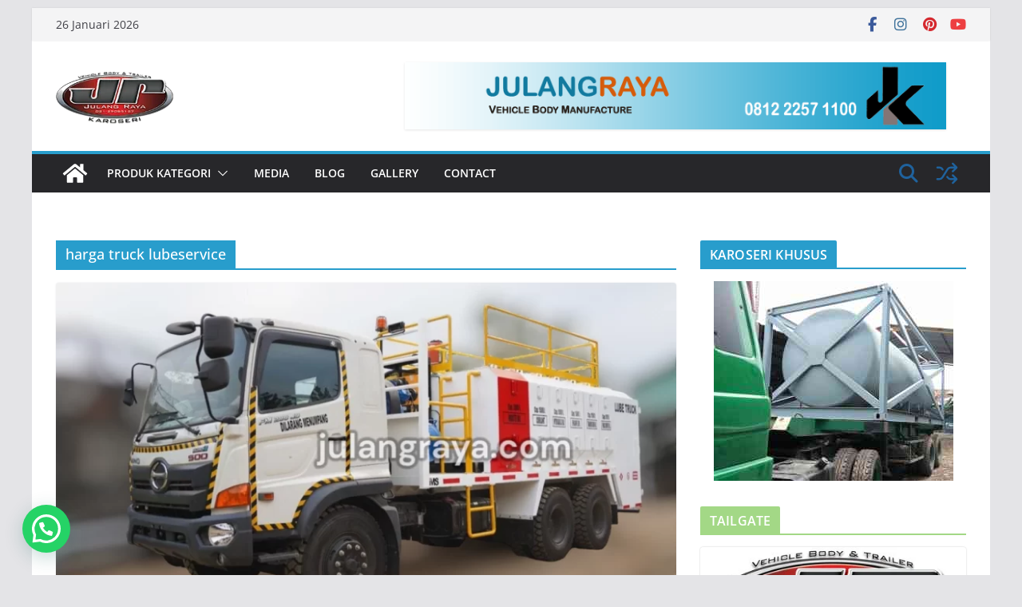

--- FILE ---
content_type: text/html; charset=UTF-8
request_url: https://julangraya.com/tag/harga-truck-lubeservice/
body_size: 104934
content:
		<!doctype html>
		<html lang="id">
		
<head><script data-no-optimize="1">var litespeed_docref=sessionStorage.getItem("litespeed_docref");litespeed_docref&&(Object.defineProperty(document,"referrer",{get:function(){return litespeed_docref}}),sessionStorage.removeItem("litespeed_docref"));</script>

			<meta charset="UTF-8"/>
		<meta name="viewport" content="width=device-width, initial-scale=1">
		<link rel="profile" href="http://gmpg.org/xfn/11"/>
		
	<meta name='robots' content='index, follow, max-image-preview:large, max-snippet:-1, max-video-preview:-1' />
<!-- Google tag (gtag.js) consent mode dataLayer added by Site Kit -->
<script type="text/javascript" id="google_gtagjs-js-consent-mode-data-layer">
/* <![CDATA[ */
window.dataLayer = window.dataLayer || [];function gtag(){dataLayer.push(arguments);}
gtag('consent', 'default', {"ad_personalization":"denied","ad_storage":"denied","ad_user_data":"denied","analytics_storage":"denied","functionality_storage":"denied","security_storage":"denied","personalization_storage":"denied","region":["AT","BE","BG","CH","CY","CZ","DE","DK","EE","ES","FI","FR","GB","GR","HR","HU","IE","IS","IT","LI","LT","LU","LV","MT","NL","NO","PL","PT","RO","SE","SI","SK"],"wait_for_update":500});
window._googlesitekitConsentCategoryMap = {"statistics":["analytics_storage"],"marketing":["ad_storage","ad_user_data","ad_personalization"],"functional":["functionality_storage","security_storage"],"preferences":["personalization_storage"]};
window._googlesitekitConsents = {"ad_personalization":"denied","ad_storage":"denied","ad_user_data":"denied","analytics_storage":"denied","functionality_storage":"denied","security_storage":"denied","personalization_storage":"denied","region":["AT","BE","BG","CH","CY","CZ","DE","DK","EE","ES","FI","FR","GB","GR","HR","HU","IE","IS","IT","LI","LT","LU","LV","MT","NL","NO","PL","PT","RO","SE","SI","SK"],"wait_for_update":500};
/* ]]> */
</script>
<!-- End Google tag (gtag.js) consent mode dataLayer added by Site Kit -->

	<!-- This site is optimized with the Yoast SEO plugin v26.8 - https://yoast.com/product/yoast-seo-wordpress/ -->
	<title>harga truck lubeservice Arsip - KAROSERI BODY TRUCK</title>
	<link rel="canonical" href="https://julangraya.com/tag/harga-truck-lubeservice/" />
	<meta property="og:locale" content="id_ID" />
	<meta property="og:type" content="article" />
	<meta property="og:title" content="harga truck lubeservice Arsip - KAROSERI BODY TRUCK" />
	<meta property="og:url" content="https://julangraya.com/tag/harga-truck-lubeservice/" />
	<meta property="og:site_name" content="KAROSERI BODY TRUCK" />
	<meta name="twitter:card" content="summary_large_image" />
	<script type="application/ld+json" class="yoast-schema-graph">{"@context":"https://schema.org","@graph":[{"@type":"CollectionPage","@id":"https://julangraya.com/tag/harga-truck-lubeservice/","url":"https://julangraya.com/tag/harga-truck-lubeservice/","name":"harga truck lubeservice Arsip - KAROSERI BODY TRUCK","isPartOf":{"@id":"https://julangraya.com/#website"},"primaryImageOfPage":{"@id":"https://julangraya.com/tag/harga-truck-lubeservice/#primaryimage"},"image":{"@id":"https://julangraya.com/tag/harga-truck-lubeservice/#primaryimage"},"thumbnailUrl":"https://julangraya.com/wp-content/uploads/2024/02/PhotoRoom-20240204_005529.webp","breadcrumb":{"@id":"https://julangraya.com/tag/harga-truck-lubeservice/#breadcrumb"},"inLanguage":"id"},{"@type":"ImageObject","inLanguage":"id","@id":"https://julangraya.com/tag/harga-truck-lubeservice/#primaryimage","url":"https://julangraya.com/wp-content/uploads/2024/02/PhotoRoom-20240204_005529.webp","contentUrl":"https://julangraya.com/wp-content/uploads/2024/02/PhotoRoom-20240204_005529.webp","width":1079,"height":603},{"@type":"BreadcrumbList","@id":"https://julangraya.com/tag/harga-truck-lubeservice/#breadcrumb","itemListElement":[{"@type":"ListItem","position":1,"name":"Beranda","item":"https://julangraya.com/"},{"@type":"ListItem","position":2,"name":"harga truck lubeservice"}]},{"@type":"WebSite","@id":"https://julangraya.com/#website","url":"https://julangraya.com/","name":"KAROSERI BODY TRUCK","description":"Mengerjakan/ Membuat berbagai jenis Karoseri","publisher":{"@id":"https://julangraya.com/#organization"},"potentialAction":[{"@type":"SearchAction","target":{"@type":"EntryPoint","urlTemplate":"https://julangraya.com/?s={search_term_string}"},"query-input":{"@type":"PropertyValueSpecification","valueRequired":true,"valueName":"search_term_string"}}],"inLanguage":"id"},{"@type":"Organization","@id":"https://julangraya.com/#organization","name":"KAROSERI BODY TRUCK","url":"https://julangraya.com/","logo":{"@type":"ImageObject","inLanguage":"id","@id":"https://julangraya.com/#/schema/logo/image/","url":"https://julangraya.com/wp-content/uploads/2021/07/LOGO-1-2.png","contentUrl":"https://julangraya.com/wp-content/uploads/2021/07/LOGO-1-2.png","width":150,"height":90,"caption":"KAROSERI BODY TRUCK"},"image":{"@id":"https://julangraya.com/#/schema/logo/image/"}}]}</script>
	<!-- / Yoast SEO plugin. -->


<link rel='dns-prefetch' href='//www.googletagmanager.com' />
<link rel="alternate" type="application/rss+xml" title="KAROSERI BODY TRUCK &raquo; Feed" href="https://julangraya.com/feed/" />
<link rel="alternate" type="application/rss+xml" title="KAROSERI BODY TRUCK &raquo; Umpan Komentar" href="https://julangraya.com/comments/feed/" />
<link rel="alternate" type="application/rss+xml" title="KAROSERI BODY TRUCK &raquo; harga truck lubeservice Umpan Tag" href="https://julangraya.com/tag/harga-truck-lubeservice/feed/" />
<style id='wp-img-auto-sizes-contain-inline-css' type='text/css'>
img:is([sizes=auto i],[sizes^="auto," i]){contain-intrinsic-size:3000px 1500px}
/*# sourceURL=wp-img-auto-sizes-contain-inline-css */
</style>

<style id='wp-emoji-styles-inline-css' type='text/css'>

	img.wp-smiley, img.emoji {
		display: inline !important;
		border: none !important;
		box-shadow: none !important;
		height: 1em !important;
		width: 1em !important;
		margin: 0 0.07em !important;
		vertical-align: -0.1em !important;
		background: none !important;
		padding: 0 !important;
	}
/*# sourceURL=wp-emoji-styles-inline-css */
</style>
<link rel='stylesheet' id='wp-block-library-css' href='https://julangraya.com/wp-includes/css/dist/block-library/style.min.css?ver=6.9' type='text/css' media='all' />
<style id='wp-block-heading-inline-css' type='text/css'>
h1:where(.wp-block-heading).has-background,h2:where(.wp-block-heading).has-background,h3:where(.wp-block-heading).has-background,h4:where(.wp-block-heading).has-background,h5:where(.wp-block-heading).has-background,h6:where(.wp-block-heading).has-background{padding:1.25em 2.375em}h1.has-text-align-left[style*=writing-mode]:where([style*=vertical-lr]),h1.has-text-align-right[style*=writing-mode]:where([style*=vertical-rl]),h2.has-text-align-left[style*=writing-mode]:where([style*=vertical-lr]),h2.has-text-align-right[style*=writing-mode]:where([style*=vertical-rl]),h3.has-text-align-left[style*=writing-mode]:where([style*=vertical-lr]),h3.has-text-align-right[style*=writing-mode]:where([style*=vertical-rl]),h4.has-text-align-left[style*=writing-mode]:where([style*=vertical-lr]),h4.has-text-align-right[style*=writing-mode]:where([style*=vertical-rl]),h5.has-text-align-left[style*=writing-mode]:where([style*=vertical-lr]),h5.has-text-align-right[style*=writing-mode]:where([style*=vertical-rl]),h6.has-text-align-left[style*=writing-mode]:where([style*=vertical-lr]),h6.has-text-align-right[style*=writing-mode]:where([style*=vertical-rl]){rotate:180deg}
/*# sourceURL=https://julangraya.com/wp-includes/blocks/heading/style.min.css */
</style>
<style id='wp-block-paragraph-inline-css' type='text/css'>
.is-small-text{font-size:.875em}.is-regular-text{font-size:1em}.is-large-text{font-size:2.25em}.is-larger-text{font-size:3em}.has-drop-cap:not(:focus):first-letter{float:left;font-size:8.4em;font-style:normal;font-weight:100;line-height:.68;margin:.05em .1em 0 0;text-transform:uppercase}body.rtl .has-drop-cap:not(:focus):first-letter{float:none;margin-left:.1em}p.has-drop-cap.has-background{overflow:hidden}:root :where(p.has-background){padding:1.25em 2.375em}:where(p.has-text-color:not(.has-link-color)) a{color:inherit}p.has-text-align-left[style*="writing-mode:vertical-lr"],p.has-text-align-right[style*="writing-mode:vertical-rl"]{rotate:180deg}
/*# sourceURL=https://julangraya.com/wp-includes/blocks/paragraph/style.min.css */
</style>
<style id='global-styles-inline-css' type='text/css'>
:root{--wp--preset--aspect-ratio--square: 1;--wp--preset--aspect-ratio--4-3: 4/3;--wp--preset--aspect-ratio--3-4: 3/4;--wp--preset--aspect-ratio--3-2: 3/2;--wp--preset--aspect-ratio--2-3: 2/3;--wp--preset--aspect-ratio--16-9: 16/9;--wp--preset--aspect-ratio--9-16: 9/16;--wp--preset--color--black: #000000;--wp--preset--color--cyan-bluish-gray: #abb8c3;--wp--preset--color--white: #ffffff;--wp--preset--color--pale-pink: #f78da7;--wp--preset--color--vivid-red: #cf2e2e;--wp--preset--color--luminous-vivid-orange: #ff6900;--wp--preset--color--luminous-vivid-amber: #fcb900;--wp--preset--color--light-green-cyan: #7bdcb5;--wp--preset--color--vivid-green-cyan: #00d084;--wp--preset--color--pale-cyan-blue: #8ed1fc;--wp--preset--color--vivid-cyan-blue: #0693e3;--wp--preset--color--vivid-purple: #9b51e0;--wp--preset--color--cm-color-1: #257BC1;--wp--preset--color--cm-color-2: #2270B0;--wp--preset--color--cm-color-3: #FFFFFF;--wp--preset--color--cm-color-4: #F9FEFD;--wp--preset--color--cm-color-5: #27272A;--wp--preset--color--cm-color-6: #16181A;--wp--preset--color--cm-color-7: #8F8F8F;--wp--preset--color--cm-color-8: #FFFFFF;--wp--preset--color--cm-color-9: #C7C7C7;--wp--preset--gradient--vivid-cyan-blue-to-vivid-purple: linear-gradient(135deg,rgb(6,147,227) 0%,rgb(155,81,224) 100%);--wp--preset--gradient--light-green-cyan-to-vivid-green-cyan: linear-gradient(135deg,rgb(122,220,180) 0%,rgb(0,208,130) 100%);--wp--preset--gradient--luminous-vivid-amber-to-luminous-vivid-orange: linear-gradient(135deg,rgb(252,185,0) 0%,rgb(255,105,0) 100%);--wp--preset--gradient--luminous-vivid-orange-to-vivid-red: linear-gradient(135deg,rgb(255,105,0) 0%,rgb(207,46,46) 100%);--wp--preset--gradient--very-light-gray-to-cyan-bluish-gray: linear-gradient(135deg,rgb(238,238,238) 0%,rgb(169,184,195) 100%);--wp--preset--gradient--cool-to-warm-spectrum: linear-gradient(135deg,rgb(74,234,220) 0%,rgb(151,120,209) 20%,rgb(207,42,186) 40%,rgb(238,44,130) 60%,rgb(251,105,98) 80%,rgb(254,248,76) 100%);--wp--preset--gradient--blush-light-purple: linear-gradient(135deg,rgb(255,206,236) 0%,rgb(152,150,240) 100%);--wp--preset--gradient--blush-bordeaux: linear-gradient(135deg,rgb(254,205,165) 0%,rgb(254,45,45) 50%,rgb(107,0,62) 100%);--wp--preset--gradient--luminous-dusk: linear-gradient(135deg,rgb(255,203,112) 0%,rgb(199,81,192) 50%,rgb(65,88,208) 100%);--wp--preset--gradient--pale-ocean: linear-gradient(135deg,rgb(255,245,203) 0%,rgb(182,227,212) 50%,rgb(51,167,181) 100%);--wp--preset--gradient--electric-grass: linear-gradient(135deg,rgb(202,248,128) 0%,rgb(113,206,126) 100%);--wp--preset--gradient--midnight: linear-gradient(135deg,rgb(2,3,129) 0%,rgb(40,116,252) 100%);--wp--preset--font-size--small: 13px;--wp--preset--font-size--medium: 16px;--wp--preset--font-size--large: 20px;--wp--preset--font-size--x-large: 24px;--wp--preset--font-size--xx-large: 30px;--wp--preset--font-size--huge: 36px;--wp--preset--font-family--dm-sans: DM Sans, sans-serif;--wp--preset--font-family--public-sans: Public Sans, sans-serif;--wp--preset--font-family--roboto: Roboto, sans-serif;--wp--preset--font-family--segoe-ui: Segoe UI, Arial, sans-serif;--wp--preset--font-family--ibm-plex-serif: IBM Plex Serif, sans-serif;--wp--preset--font-family--inter: Inter, sans-serif;--wp--preset--spacing--20: 0.44rem;--wp--preset--spacing--30: 0.67rem;--wp--preset--spacing--40: 1rem;--wp--preset--spacing--50: 1.5rem;--wp--preset--spacing--60: 2.25rem;--wp--preset--spacing--70: 3.38rem;--wp--preset--spacing--80: 5.06rem;--wp--preset--shadow--natural: 6px 6px 9px rgba(0, 0, 0, 0.2);--wp--preset--shadow--deep: 12px 12px 50px rgba(0, 0, 0, 0.4);--wp--preset--shadow--sharp: 6px 6px 0px rgba(0, 0, 0, 0.2);--wp--preset--shadow--outlined: 6px 6px 0px -3px rgb(255, 255, 255), 6px 6px rgb(0, 0, 0);--wp--preset--shadow--crisp: 6px 6px 0px rgb(0, 0, 0);}:root { --wp--style--global--content-size: 760px;--wp--style--global--wide-size: 1160px; }:where(body) { margin: 0; }.wp-site-blocks > .alignleft { float: left; margin-right: 2em; }.wp-site-blocks > .alignright { float: right; margin-left: 2em; }.wp-site-blocks > .aligncenter { justify-content: center; margin-left: auto; margin-right: auto; }:where(.wp-site-blocks) > * { margin-block-start: 24px; margin-block-end: 0; }:where(.wp-site-blocks) > :first-child { margin-block-start: 0; }:where(.wp-site-blocks) > :last-child { margin-block-end: 0; }:root { --wp--style--block-gap: 24px; }:root :where(.is-layout-flow) > :first-child{margin-block-start: 0;}:root :where(.is-layout-flow) > :last-child{margin-block-end: 0;}:root :where(.is-layout-flow) > *{margin-block-start: 24px;margin-block-end: 0;}:root :where(.is-layout-constrained) > :first-child{margin-block-start: 0;}:root :where(.is-layout-constrained) > :last-child{margin-block-end: 0;}:root :where(.is-layout-constrained) > *{margin-block-start: 24px;margin-block-end: 0;}:root :where(.is-layout-flex){gap: 24px;}:root :where(.is-layout-grid){gap: 24px;}.is-layout-flow > .alignleft{float: left;margin-inline-start: 0;margin-inline-end: 2em;}.is-layout-flow > .alignright{float: right;margin-inline-start: 2em;margin-inline-end: 0;}.is-layout-flow > .aligncenter{margin-left: auto !important;margin-right: auto !important;}.is-layout-constrained > .alignleft{float: left;margin-inline-start: 0;margin-inline-end: 2em;}.is-layout-constrained > .alignright{float: right;margin-inline-start: 2em;margin-inline-end: 0;}.is-layout-constrained > .aligncenter{margin-left: auto !important;margin-right: auto !important;}.is-layout-constrained > :where(:not(.alignleft):not(.alignright):not(.alignfull)){max-width: var(--wp--style--global--content-size);margin-left: auto !important;margin-right: auto !important;}.is-layout-constrained > .alignwide{max-width: var(--wp--style--global--wide-size);}body .is-layout-flex{display: flex;}.is-layout-flex{flex-wrap: wrap;align-items: center;}.is-layout-flex > :is(*, div){margin: 0;}body .is-layout-grid{display: grid;}.is-layout-grid > :is(*, div){margin: 0;}body{padding-top: 0px;padding-right: 0px;padding-bottom: 0px;padding-left: 0px;}a:where(:not(.wp-element-button)){text-decoration: underline;}:root :where(.wp-element-button, .wp-block-button__link){background-color: #32373c;border-width: 0;color: #fff;font-family: inherit;font-size: inherit;font-style: inherit;font-weight: inherit;letter-spacing: inherit;line-height: inherit;padding-top: calc(0.667em + 2px);padding-right: calc(1.333em + 2px);padding-bottom: calc(0.667em + 2px);padding-left: calc(1.333em + 2px);text-decoration: none;text-transform: inherit;}.has-black-color{color: var(--wp--preset--color--black) !important;}.has-cyan-bluish-gray-color{color: var(--wp--preset--color--cyan-bluish-gray) !important;}.has-white-color{color: var(--wp--preset--color--white) !important;}.has-pale-pink-color{color: var(--wp--preset--color--pale-pink) !important;}.has-vivid-red-color{color: var(--wp--preset--color--vivid-red) !important;}.has-luminous-vivid-orange-color{color: var(--wp--preset--color--luminous-vivid-orange) !important;}.has-luminous-vivid-amber-color{color: var(--wp--preset--color--luminous-vivid-amber) !important;}.has-light-green-cyan-color{color: var(--wp--preset--color--light-green-cyan) !important;}.has-vivid-green-cyan-color{color: var(--wp--preset--color--vivid-green-cyan) !important;}.has-pale-cyan-blue-color{color: var(--wp--preset--color--pale-cyan-blue) !important;}.has-vivid-cyan-blue-color{color: var(--wp--preset--color--vivid-cyan-blue) !important;}.has-vivid-purple-color{color: var(--wp--preset--color--vivid-purple) !important;}.has-cm-color-1-color{color: var(--wp--preset--color--cm-color-1) !important;}.has-cm-color-2-color{color: var(--wp--preset--color--cm-color-2) !important;}.has-cm-color-3-color{color: var(--wp--preset--color--cm-color-3) !important;}.has-cm-color-4-color{color: var(--wp--preset--color--cm-color-4) !important;}.has-cm-color-5-color{color: var(--wp--preset--color--cm-color-5) !important;}.has-cm-color-6-color{color: var(--wp--preset--color--cm-color-6) !important;}.has-cm-color-7-color{color: var(--wp--preset--color--cm-color-7) !important;}.has-cm-color-8-color{color: var(--wp--preset--color--cm-color-8) !important;}.has-cm-color-9-color{color: var(--wp--preset--color--cm-color-9) !important;}.has-black-background-color{background-color: var(--wp--preset--color--black) !important;}.has-cyan-bluish-gray-background-color{background-color: var(--wp--preset--color--cyan-bluish-gray) !important;}.has-white-background-color{background-color: var(--wp--preset--color--white) !important;}.has-pale-pink-background-color{background-color: var(--wp--preset--color--pale-pink) !important;}.has-vivid-red-background-color{background-color: var(--wp--preset--color--vivid-red) !important;}.has-luminous-vivid-orange-background-color{background-color: var(--wp--preset--color--luminous-vivid-orange) !important;}.has-luminous-vivid-amber-background-color{background-color: var(--wp--preset--color--luminous-vivid-amber) !important;}.has-light-green-cyan-background-color{background-color: var(--wp--preset--color--light-green-cyan) !important;}.has-vivid-green-cyan-background-color{background-color: var(--wp--preset--color--vivid-green-cyan) !important;}.has-pale-cyan-blue-background-color{background-color: var(--wp--preset--color--pale-cyan-blue) !important;}.has-vivid-cyan-blue-background-color{background-color: var(--wp--preset--color--vivid-cyan-blue) !important;}.has-vivid-purple-background-color{background-color: var(--wp--preset--color--vivid-purple) !important;}.has-cm-color-1-background-color{background-color: var(--wp--preset--color--cm-color-1) !important;}.has-cm-color-2-background-color{background-color: var(--wp--preset--color--cm-color-2) !important;}.has-cm-color-3-background-color{background-color: var(--wp--preset--color--cm-color-3) !important;}.has-cm-color-4-background-color{background-color: var(--wp--preset--color--cm-color-4) !important;}.has-cm-color-5-background-color{background-color: var(--wp--preset--color--cm-color-5) !important;}.has-cm-color-6-background-color{background-color: var(--wp--preset--color--cm-color-6) !important;}.has-cm-color-7-background-color{background-color: var(--wp--preset--color--cm-color-7) !important;}.has-cm-color-8-background-color{background-color: var(--wp--preset--color--cm-color-8) !important;}.has-cm-color-9-background-color{background-color: var(--wp--preset--color--cm-color-9) !important;}.has-black-border-color{border-color: var(--wp--preset--color--black) !important;}.has-cyan-bluish-gray-border-color{border-color: var(--wp--preset--color--cyan-bluish-gray) !important;}.has-white-border-color{border-color: var(--wp--preset--color--white) !important;}.has-pale-pink-border-color{border-color: var(--wp--preset--color--pale-pink) !important;}.has-vivid-red-border-color{border-color: var(--wp--preset--color--vivid-red) !important;}.has-luminous-vivid-orange-border-color{border-color: var(--wp--preset--color--luminous-vivid-orange) !important;}.has-luminous-vivid-amber-border-color{border-color: var(--wp--preset--color--luminous-vivid-amber) !important;}.has-light-green-cyan-border-color{border-color: var(--wp--preset--color--light-green-cyan) !important;}.has-vivid-green-cyan-border-color{border-color: var(--wp--preset--color--vivid-green-cyan) !important;}.has-pale-cyan-blue-border-color{border-color: var(--wp--preset--color--pale-cyan-blue) !important;}.has-vivid-cyan-blue-border-color{border-color: var(--wp--preset--color--vivid-cyan-blue) !important;}.has-vivid-purple-border-color{border-color: var(--wp--preset--color--vivid-purple) !important;}.has-cm-color-1-border-color{border-color: var(--wp--preset--color--cm-color-1) !important;}.has-cm-color-2-border-color{border-color: var(--wp--preset--color--cm-color-2) !important;}.has-cm-color-3-border-color{border-color: var(--wp--preset--color--cm-color-3) !important;}.has-cm-color-4-border-color{border-color: var(--wp--preset--color--cm-color-4) !important;}.has-cm-color-5-border-color{border-color: var(--wp--preset--color--cm-color-5) !important;}.has-cm-color-6-border-color{border-color: var(--wp--preset--color--cm-color-6) !important;}.has-cm-color-7-border-color{border-color: var(--wp--preset--color--cm-color-7) !important;}.has-cm-color-8-border-color{border-color: var(--wp--preset--color--cm-color-8) !important;}.has-cm-color-9-border-color{border-color: var(--wp--preset--color--cm-color-9) !important;}.has-vivid-cyan-blue-to-vivid-purple-gradient-background{background: var(--wp--preset--gradient--vivid-cyan-blue-to-vivid-purple) !important;}.has-light-green-cyan-to-vivid-green-cyan-gradient-background{background: var(--wp--preset--gradient--light-green-cyan-to-vivid-green-cyan) !important;}.has-luminous-vivid-amber-to-luminous-vivid-orange-gradient-background{background: var(--wp--preset--gradient--luminous-vivid-amber-to-luminous-vivid-orange) !important;}.has-luminous-vivid-orange-to-vivid-red-gradient-background{background: var(--wp--preset--gradient--luminous-vivid-orange-to-vivid-red) !important;}.has-very-light-gray-to-cyan-bluish-gray-gradient-background{background: var(--wp--preset--gradient--very-light-gray-to-cyan-bluish-gray) !important;}.has-cool-to-warm-spectrum-gradient-background{background: var(--wp--preset--gradient--cool-to-warm-spectrum) !important;}.has-blush-light-purple-gradient-background{background: var(--wp--preset--gradient--blush-light-purple) !important;}.has-blush-bordeaux-gradient-background{background: var(--wp--preset--gradient--blush-bordeaux) !important;}.has-luminous-dusk-gradient-background{background: var(--wp--preset--gradient--luminous-dusk) !important;}.has-pale-ocean-gradient-background{background: var(--wp--preset--gradient--pale-ocean) !important;}.has-electric-grass-gradient-background{background: var(--wp--preset--gradient--electric-grass) !important;}.has-midnight-gradient-background{background: var(--wp--preset--gradient--midnight) !important;}.has-small-font-size{font-size: var(--wp--preset--font-size--small) !important;}.has-medium-font-size{font-size: var(--wp--preset--font-size--medium) !important;}.has-large-font-size{font-size: var(--wp--preset--font-size--large) !important;}.has-x-large-font-size{font-size: var(--wp--preset--font-size--x-large) !important;}.has-xx-large-font-size{font-size: var(--wp--preset--font-size--xx-large) !important;}.has-huge-font-size{font-size: var(--wp--preset--font-size--huge) !important;}.has-dm-sans-font-family{font-family: var(--wp--preset--font-family--dm-sans) !important;}.has-public-sans-font-family{font-family: var(--wp--preset--font-family--public-sans) !important;}.has-roboto-font-family{font-family: var(--wp--preset--font-family--roboto) !important;}.has-segoe-ui-font-family{font-family: var(--wp--preset--font-family--segoe-ui) !important;}.has-ibm-plex-serif-font-family{font-family: var(--wp--preset--font-family--ibm-plex-serif) !important;}.has-inter-font-family{font-family: var(--wp--preset--font-family--inter) !important;}
/*# sourceURL=global-styles-inline-css */
</style>

<link rel='stylesheet' id='colormag_style-css' href='https://julangraya.com/wp-content/themes/colormag/style.css?ver=1769377842' type='text/css' media='all' />
<style id='colormag_style-inline-css' type='text/css'>
.colormag-button,
			blockquote, button,
			input[type=reset],
			input[type=button],
			input[type=submit],
			.cm-home-icon.front_page_on,
			.cm-post-categories a,
			.cm-primary-nav ul li ul li:hover,
			.cm-primary-nav ul li.current-menu-item,
			.cm-primary-nav ul li.current_page_ancestor,
			.cm-primary-nav ul li.current-menu-ancestor,
			.cm-primary-nav ul li.current_page_item,
			.cm-primary-nav ul li:hover,
			.cm-primary-nav ul li.focus,
			.cm-mobile-nav li a:hover,
			.colormag-header-clean #cm-primary-nav .cm-menu-toggle:hover,
			.cm-header .cm-mobile-nav li:hover,
			.cm-header .cm-mobile-nav li.current-page-ancestor,
			.cm-header .cm-mobile-nav li.current-menu-ancestor,
			.cm-header .cm-mobile-nav li.current-page-item,
			.cm-header .cm-mobile-nav li.current-menu-item,
			.cm-primary-nav ul li.focus > a,
			.cm-layout-2 .cm-primary-nav ul ul.sub-menu li.focus > a,
			.cm-mobile-nav .current-menu-item>a, .cm-mobile-nav .current_page_item>a,
			.colormag-header-clean .cm-mobile-nav li:hover > a,
			.colormag-header-clean .cm-mobile-nav li.current-page-ancestor > a,
			.colormag-header-clean .cm-mobile-nav li.current-menu-ancestor > a,
			.colormag-header-clean .cm-mobile-nav li.current-page-item > a,
			.colormag-header-clean .cm-mobile-nav li.current-menu-item > a,
			.fa.search-top:hover,
			.widget_call_to_action .btn--primary,
			.colormag-footer--classic .cm-footer-cols .cm-row .cm-widget-title span::before,
			.colormag-footer--classic-bordered .cm-footer-cols .cm-row .cm-widget-title span::before,
			.cm-featured-posts .cm-widget-title span,
			.cm-featured-category-slider-widget .cm-slide-content .cm-entry-header-meta .cm-post-categories a,
			.cm-highlighted-posts .cm-post-content .cm-entry-header-meta .cm-post-categories a,
			.cm-category-slide-next, .cm-category-slide-prev, .slide-next,
			.slide-prev, .cm-tabbed-widget ul li, .cm-posts .wp-pagenavi .current,
			.cm-posts .wp-pagenavi a:hover, .cm-secondary .cm-widget-title span,
			.cm-posts .post .cm-post-content .cm-entry-header-meta .cm-post-categories a,
			.cm-page-header .cm-page-title span, .entry-meta .post-format i,
			.format-link .cm-entry-summary a, .cm-entry-button, .infinite-scroll .tg-infinite-scroll,
			.no-more-post-text, .pagination span,
			.comments-area .comment-author-link span,
			.cm-footer-cols .cm-row .cm-widget-title span,
			.advertisement_above_footer .cm-widget-title span,
			.error, .cm-primary .cm-widget-title span,
			.related-posts-wrapper.style-three .cm-post-content .cm-entry-title a:hover:before,
			.cm-slider-area .cm-widget-title span,
			.cm-beside-slider-widget .cm-widget-title span,
			.top-full-width-sidebar .cm-widget-title span,
			.wp-block-quote, .wp-block-quote.is-style-large,
			.wp-block-quote.has-text-align-right,
			.cm-error-404 .cm-btn, .widget .wp-block-heading, .wp-block-search button,
			.widget a::before, .cm-post-date a::before,
			.byline a::before,
			.colormag-footer--classic-bordered .cm-widget-title::before,
			.wp-block-button__link,
			#cm-tertiary .cm-widget-title span,
			.link-pagination .post-page-numbers.current,
			.wp-block-query-pagination-numbers .page-numbers.current,
			.wp-element-button,
			.wp-block-button .wp-block-button__link,
			.wp-element-button,
			.cm-layout-2 .cm-primary-nav ul ul.sub-menu li:hover,
			.cm-layout-2 .cm-primary-nav ul ul.sub-menu li.current-menu-ancestor,
			.cm-layout-2 .cm-primary-nav ul ul.sub-menu li.current-menu-item,
			.cm-layout-2 .cm-primary-nav ul ul.sub-menu li.focus,
			.search-wrap button,
			.page-numbers .current,
			.cm-footer-builder .cm-widget-title span,
			.wp-block-search .wp-element-button:hover{background-color:#289dcc;}a,
			.cm-layout-2 #cm-primary-nav .fa.search-top:hover,
			.cm-layout-2 #cm-primary-nav.cm-mobile-nav .cm-random-post a:hover .fa-random,
			.cm-layout-2 #cm-primary-nav.cm-primary-nav .cm-random-post a:hover .fa-random,
			.cm-layout-2 .breaking-news .newsticker a:hover,
			.cm-layout-2 .cm-primary-nav ul li.current-menu-item > a,
			.cm-layout-2 .cm-primary-nav ul li.current_page_item > a,
			.cm-layout-2 .cm-primary-nav ul li:hover > a,
			.cm-layout-2 .cm-primary-nav ul li.focus > a
			.dark-skin .cm-layout-2-style-1 #cm-primary-nav.cm-primary-nav .cm-home-icon:hover .fa,
			.byline a:hover, .comments a:hover, .cm-edit-link a:hover, .cm-post-date a:hover,
			.social-links:not(.cm-header-actions .social-links) i.fa:hover, .cm-tag-links a:hover,
			.colormag-header-clean .social-links li:hover i.fa, .cm-layout-2-style-1 .social-links li:hover i.fa,
			.colormag-header-clean .breaking-news .newsticker a:hover, .widget_featured_posts .article-content .cm-entry-title a:hover,
			.widget_featured_slider .slide-content .cm-below-entry-meta .byline a:hover,
			.widget_featured_slider .slide-content .cm-below-entry-meta .comments a:hover,
			.widget_featured_slider .slide-content .cm-below-entry-meta .cm-post-date a:hover,
			.widget_featured_slider .slide-content .cm-entry-title a:hover,
			.widget_block_picture_news.widget_featured_posts .article-content .cm-entry-title a:hover,
			.widget_highlighted_posts .article-content .cm-below-entry-meta .byline a:hover,
			.widget_highlighted_posts .article-content .cm-below-entry-meta .comments a:hover,
			.widget_highlighted_posts .article-content .cm-below-entry-meta .cm-post-date a:hover,
			.widget_highlighted_posts .article-content .cm-entry-title a:hover, i.fa-arrow-up, i.fa-arrow-down,
			.cm-site-title a, #content .post .article-content .cm-entry-title a:hover, .entry-meta .byline i,
			.entry-meta .cat-links i, .entry-meta a, .post .cm-entry-title a:hover, .search .cm-entry-title a:hover,
			.entry-meta .comments-link a:hover, .entry-meta .cm-edit-link a:hover, .entry-meta .cm-post-date a:hover,
			.entry-meta .cm-tag-links a:hover, .single #content .tags a:hover, .count, .next a:hover, .previous a:hover,
			.related-posts-main-title .fa, .single-related-posts .article-content .cm-entry-title a:hover,
			.pagination a span:hover,
			#content .comments-area a.comment-cm-edit-link:hover, #content .comments-area a.comment-permalink:hover,
			#content .comments-area article header cite a:hover, .comments-area .comment-author-link a:hover,
			.comment .comment-reply-link:hover,
			.nav-next a, .nav-previous a,
			#cm-footer .cm-footer-menu ul li a:hover,
			.cm-footer-cols .cm-row a:hover, a#scroll-up i, .related-posts-wrapper-flyout .cm-entry-title a:hover,
			.human-diff-time .human-diff-time-display:hover,
			.cm-layout-2-style-1 #cm-primary-nav .fa:hover,
			.cm-footer-bar a,
			.cm-post-date a:hover,
			.cm-author a:hover,
			.cm-comments-link a:hover,
			.cm-tag-links a:hover,
			.cm-edit-link a:hover,
			.cm-footer-bar .copyright a,
			.cm-featured-posts .cm-entry-title a:hover,
			.cm-posts .post .cm-post-content .cm-entry-title a:hover,
			.cm-posts .post .single-title-above .cm-entry-title a:hover,
			.cm-layout-2 .cm-primary-nav ul li:hover > a,
			.cm-layout-2 #cm-primary-nav .fa:hover,
			.cm-entry-title a:hover,
			button:hover, input[type="button"]:hover,
			input[type="reset"]:hover,
			input[type="submit"]:hover,
			.wp-block-button .wp-block-button__link:hover,
			.cm-button:hover,
			.wp-element-button:hover,
			li.product .added_to_cart:hover,
			.comments-area .comment-permalink:hover,
			.cm-footer-bar-area .cm-footer-bar__2 a{color:#289dcc;}#cm-primary-nav,
			.cm-contained .cm-header-2 .cm-row, .cm-header-builder.cm-full-width .cm-main-header .cm-header-bottom-row{border-top-color:#289dcc;}.cm-layout-2 #cm-primary-nav,
			.cm-layout-2 .cm-primary-nav ul ul.sub-menu li:hover,
			.cm-layout-2 .cm-primary-nav ul > li:hover > a,
			.cm-layout-2 .cm-primary-nav ul > li.current-menu-item > a,
			.cm-layout-2 .cm-primary-nav ul > li.current-menu-ancestor > a,
			.cm-layout-2 .cm-primary-nav ul ul.sub-menu li.current-menu-ancestor,
			.cm-layout-2 .cm-primary-nav ul ul.sub-menu li.current-menu-item,
			.cm-layout-2 .cm-primary-nav ul ul.sub-menu li.focus,
			cm-layout-2 .cm-primary-nav ul ul.sub-menu li.current-menu-ancestor,
			cm-layout-2 .cm-primary-nav ul ul.sub-menu li.current-menu-item,
			cm-layout-2 #cm-primary-nav .cm-menu-toggle:hover,
			cm-layout-2 #cm-primary-nav.cm-mobile-nav .cm-menu-toggle,
			cm-layout-2 .cm-primary-nav ul > li:hover > a,
			cm-layout-2 .cm-primary-nav ul > li.current-menu-item > a,
			cm-layout-2 .cm-primary-nav ul > li.current-menu-ancestor > a,
			.cm-layout-2 .cm-primary-nav ul li.focus > a, .pagination a span:hover,
			.cm-error-404 .cm-btn,
			.single-post .cm-post-categories a::after,
			.widget .block-title,
			.cm-layout-2 .cm-primary-nav ul li.focus > a,
			button,
			input[type="button"],
			input[type="reset"],
			input[type="submit"],
			.wp-block-button .wp-block-button__link,
			.cm-button,
			.wp-element-button,
			li.product .added_to_cart{border-color:#289dcc;}.cm-secondary .cm-widget-title,
			#cm-tertiary .cm-widget-title,
			.widget_featured_posts .widget-title,
			#secondary .widget-title,
			#cm-tertiary .widget-title,
			.cm-page-header .cm-page-title,
			.cm-footer-cols .cm-row .widget-title,
			.advertisement_above_footer .widget-title,
			#primary .widget-title,
			.widget_slider_area .widget-title,
			.widget_beside_slider .widget-title,
			.top-full-width-sidebar .widget-title,
			.cm-footer-cols .cm-row .cm-widget-title,
			.cm-footer-bar .copyright a,
			.cm-layout-2.cm-layout-2-style-2 #cm-primary-nav,
			.cm-layout-2 .cm-primary-nav ul > li:hover > a,
			.cm-footer-builder .cm-widget-title,
			.cm-layout-2 .cm-primary-nav ul > li.current-menu-item > a{border-bottom-color:#289dcc;}body{color:#444444;}.cm-posts .post{box-shadow:0px 0px 2px 0px #E4E4E7;}@media screen and (min-width: 992px) {.cm-primary{width:70%;}}.colormag-button,
			input[type="reset"],
			input[type="button"],
			input[type="submit"],
			button,
			.cm-entry-button span,
			.wp-block-button .wp-block-button__link{color:#ffffff;}.cm-entry-button span,.colormag-button, input[type="reset"], input[type="button"], input[type="submit"], button, .more-link, .wp-block-button .wp-block-button__link{border-radius:4px;}.cm-content{background-color:#ffffff;background-size:contain;}body,body.boxed{background-color:;background-position:;background-size:;background-attachment:fixed;background-repeat:no-repeat;}.fa.search-top{color:rgba(30,115,190,0.78);}.cm-primary-nav .cm-random-post a svg,
			.cm-mobile-nav .cm-random-post a svg{fill:rgba(30,115,190,0.78);}.cm-header .cm-menu-toggle svg,
			.cm-header .cm-menu-toggle svg{fill:#fff;}.cm-footer-bar-area .cm-footer-bar__2 a{color:#207daf;}.colormag-button,
			blockquote, button,
			input[type=reset],
			input[type=button],
			input[type=submit],
			.cm-home-icon.front_page_on,
			.cm-post-categories a,
			.cm-primary-nav ul li ul li:hover,
			.cm-primary-nav ul li.current-menu-item,
			.cm-primary-nav ul li.current_page_ancestor,
			.cm-primary-nav ul li.current-menu-ancestor,
			.cm-primary-nav ul li.current_page_item,
			.cm-primary-nav ul li:hover,
			.cm-primary-nav ul li.focus,
			.cm-mobile-nav li a:hover,
			.colormag-header-clean #cm-primary-nav .cm-menu-toggle:hover,
			.cm-header .cm-mobile-nav li:hover,
			.cm-header .cm-mobile-nav li.current-page-ancestor,
			.cm-header .cm-mobile-nav li.current-menu-ancestor,
			.cm-header .cm-mobile-nav li.current-page-item,
			.cm-header .cm-mobile-nav li.current-menu-item,
			.cm-primary-nav ul li.focus > a,
			.cm-layout-2 .cm-primary-nav ul ul.sub-menu li.focus > a,
			.cm-mobile-nav .current-menu-item>a, .cm-mobile-nav .current_page_item>a,
			.colormag-header-clean .cm-mobile-nav li:hover > a,
			.colormag-header-clean .cm-mobile-nav li.current-page-ancestor > a,
			.colormag-header-clean .cm-mobile-nav li.current-menu-ancestor > a,
			.colormag-header-clean .cm-mobile-nav li.current-page-item > a,
			.colormag-header-clean .cm-mobile-nav li.current-menu-item > a,
			.fa.search-top:hover,
			.widget_call_to_action .btn--primary,
			.colormag-footer--classic .cm-footer-cols .cm-row .cm-widget-title span::before,
			.colormag-footer--classic-bordered .cm-footer-cols .cm-row .cm-widget-title span::before,
			.cm-featured-posts .cm-widget-title span,
			.cm-featured-category-slider-widget .cm-slide-content .cm-entry-header-meta .cm-post-categories a,
			.cm-highlighted-posts .cm-post-content .cm-entry-header-meta .cm-post-categories a,
			.cm-category-slide-next, .cm-category-slide-prev, .slide-next,
			.slide-prev, .cm-tabbed-widget ul li, .cm-posts .wp-pagenavi .current,
			.cm-posts .wp-pagenavi a:hover, .cm-secondary .cm-widget-title span,
			.cm-posts .post .cm-post-content .cm-entry-header-meta .cm-post-categories a,
			.cm-page-header .cm-page-title span, .entry-meta .post-format i,
			.format-link .cm-entry-summary a, .cm-entry-button, .infinite-scroll .tg-infinite-scroll,
			.no-more-post-text, .pagination span,
			.comments-area .comment-author-link span,
			.cm-footer-cols .cm-row .cm-widget-title span,
			.advertisement_above_footer .cm-widget-title span,
			.error, .cm-primary .cm-widget-title span,
			.related-posts-wrapper.style-three .cm-post-content .cm-entry-title a:hover:before,
			.cm-slider-area .cm-widget-title span,
			.cm-beside-slider-widget .cm-widget-title span,
			.top-full-width-sidebar .cm-widget-title span,
			.wp-block-quote, .wp-block-quote.is-style-large,
			.wp-block-quote.has-text-align-right,
			.cm-error-404 .cm-btn, .widget .wp-block-heading, .wp-block-search button,
			.widget a::before, .cm-post-date a::before,
			.byline a::before,
			.colormag-footer--classic-bordered .cm-widget-title::before,
			.wp-block-button__link,
			#cm-tertiary .cm-widget-title span,
			.link-pagination .post-page-numbers.current,
			.wp-block-query-pagination-numbers .page-numbers.current,
			.wp-element-button,
			.wp-block-button .wp-block-button__link,
			.wp-element-button,
			.cm-layout-2 .cm-primary-nav ul ul.sub-menu li:hover,
			.cm-layout-2 .cm-primary-nav ul ul.sub-menu li.current-menu-ancestor,
			.cm-layout-2 .cm-primary-nav ul ul.sub-menu li.current-menu-item,
			.cm-layout-2 .cm-primary-nav ul ul.sub-menu li.focus,
			.search-wrap button,
			.page-numbers .current,
			.cm-footer-builder .cm-widget-title span,
			.wp-block-search .wp-element-button:hover{background-color:#289dcc;}a,
			.cm-layout-2 #cm-primary-nav .fa.search-top:hover,
			.cm-layout-2 #cm-primary-nav.cm-mobile-nav .cm-random-post a:hover .fa-random,
			.cm-layout-2 #cm-primary-nav.cm-primary-nav .cm-random-post a:hover .fa-random,
			.cm-layout-2 .breaking-news .newsticker a:hover,
			.cm-layout-2 .cm-primary-nav ul li.current-menu-item > a,
			.cm-layout-2 .cm-primary-nav ul li.current_page_item > a,
			.cm-layout-2 .cm-primary-nav ul li:hover > a,
			.cm-layout-2 .cm-primary-nav ul li.focus > a
			.dark-skin .cm-layout-2-style-1 #cm-primary-nav.cm-primary-nav .cm-home-icon:hover .fa,
			.byline a:hover, .comments a:hover, .cm-edit-link a:hover, .cm-post-date a:hover,
			.social-links:not(.cm-header-actions .social-links) i.fa:hover, .cm-tag-links a:hover,
			.colormag-header-clean .social-links li:hover i.fa, .cm-layout-2-style-1 .social-links li:hover i.fa,
			.colormag-header-clean .breaking-news .newsticker a:hover, .widget_featured_posts .article-content .cm-entry-title a:hover,
			.widget_featured_slider .slide-content .cm-below-entry-meta .byline a:hover,
			.widget_featured_slider .slide-content .cm-below-entry-meta .comments a:hover,
			.widget_featured_slider .slide-content .cm-below-entry-meta .cm-post-date a:hover,
			.widget_featured_slider .slide-content .cm-entry-title a:hover,
			.widget_block_picture_news.widget_featured_posts .article-content .cm-entry-title a:hover,
			.widget_highlighted_posts .article-content .cm-below-entry-meta .byline a:hover,
			.widget_highlighted_posts .article-content .cm-below-entry-meta .comments a:hover,
			.widget_highlighted_posts .article-content .cm-below-entry-meta .cm-post-date a:hover,
			.widget_highlighted_posts .article-content .cm-entry-title a:hover, i.fa-arrow-up, i.fa-arrow-down,
			.cm-site-title a, #content .post .article-content .cm-entry-title a:hover, .entry-meta .byline i,
			.entry-meta .cat-links i, .entry-meta a, .post .cm-entry-title a:hover, .search .cm-entry-title a:hover,
			.entry-meta .comments-link a:hover, .entry-meta .cm-edit-link a:hover, .entry-meta .cm-post-date a:hover,
			.entry-meta .cm-tag-links a:hover, .single #content .tags a:hover, .count, .next a:hover, .previous a:hover,
			.related-posts-main-title .fa, .single-related-posts .article-content .cm-entry-title a:hover,
			.pagination a span:hover,
			#content .comments-area a.comment-cm-edit-link:hover, #content .comments-area a.comment-permalink:hover,
			#content .comments-area article header cite a:hover, .comments-area .comment-author-link a:hover,
			.comment .comment-reply-link:hover,
			.nav-next a, .nav-previous a,
			#cm-footer .cm-footer-menu ul li a:hover,
			.cm-footer-cols .cm-row a:hover, a#scroll-up i, .related-posts-wrapper-flyout .cm-entry-title a:hover,
			.human-diff-time .human-diff-time-display:hover,
			.cm-layout-2-style-1 #cm-primary-nav .fa:hover,
			.cm-footer-bar a,
			.cm-post-date a:hover,
			.cm-author a:hover,
			.cm-comments-link a:hover,
			.cm-tag-links a:hover,
			.cm-edit-link a:hover,
			.cm-footer-bar .copyright a,
			.cm-featured-posts .cm-entry-title a:hover,
			.cm-posts .post .cm-post-content .cm-entry-title a:hover,
			.cm-posts .post .single-title-above .cm-entry-title a:hover,
			.cm-layout-2 .cm-primary-nav ul li:hover > a,
			.cm-layout-2 #cm-primary-nav .fa:hover,
			.cm-entry-title a:hover,
			button:hover, input[type="button"]:hover,
			input[type="reset"]:hover,
			input[type="submit"]:hover,
			.wp-block-button .wp-block-button__link:hover,
			.cm-button:hover,
			.wp-element-button:hover,
			li.product .added_to_cart:hover,
			.comments-area .comment-permalink:hover,
			.cm-footer-bar-area .cm-footer-bar__2 a{color:#289dcc;}#cm-primary-nav,
			.cm-contained .cm-header-2 .cm-row, .cm-header-builder.cm-full-width .cm-main-header .cm-header-bottom-row{border-top-color:#289dcc;}.cm-layout-2 #cm-primary-nav,
			.cm-layout-2 .cm-primary-nav ul ul.sub-menu li:hover,
			.cm-layout-2 .cm-primary-nav ul > li:hover > a,
			.cm-layout-2 .cm-primary-nav ul > li.current-menu-item > a,
			.cm-layout-2 .cm-primary-nav ul > li.current-menu-ancestor > a,
			.cm-layout-2 .cm-primary-nav ul ul.sub-menu li.current-menu-ancestor,
			.cm-layout-2 .cm-primary-nav ul ul.sub-menu li.current-menu-item,
			.cm-layout-2 .cm-primary-nav ul ul.sub-menu li.focus,
			cm-layout-2 .cm-primary-nav ul ul.sub-menu li.current-menu-ancestor,
			cm-layout-2 .cm-primary-nav ul ul.sub-menu li.current-menu-item,
			cm-layout-2 #cm-primary-nav .cm-menu-toggle:hover,
			cm-layout-2 #cm-primary-nav.cm-mobile-nav .cm-menu-toggle,
			cm-layout-2 .cm-primary-nav ul > li:hover > a,
			cm-layout-2 .cm-primary-nav ul > li.current-menu-item > a,
			cm-layout-2 .cm-primary-nav ul > li.current-menu-ancestor > a,
			.cm-layout-2 .cm-primary-nav ul li.focus > a, .pagination a span:hover,
			.cm-error-404 .cm-btn,
			.single-post .cm-post-categories a::after,
			.widget .block-title,
			.cm-layout-2 .cm-primary-nav ul li.focus > a,
			button,
			input[type="button"],
			input[type="reset"],
			input[type="submit"],
			.wp-block-button .wp-block-button__link,
			.cm-button,
			.wp-element-button,
			li.product .added_to_cart{border-color:#289dcc;}.cm-secondary .cm-widget-title,
			#cm-tertiary .cm-widget-title,
			.widget_featured_posts .widget-title,
			#secondary .widget-title,
			#cm-tertiary .widget-title,
			.cm-page-header .cm-page-title,
			.cm-footer-cols .cm-row .widget-title,
			.advertisement_above_footer .widget-title,
			#primary .widget-title,
			.widget_slider_area .widget-title,
			.widget_beside_slider .widget-title,
			.top-full-width-sidebar .widget-title,
			.cm-footer-cols .cm-row .cm-widget-title,
			.cm-footer-bar .copyright a,
			.cm-layout-2.cm-layout-2-style-2 #cm-primary-nav,
			.cm-layout-2 .cm-primary-nav ul > li:hover > a,
			.cm-footer-builder .cm-widget-title,
			.cm-layout-2 .cm-primary-nav ul > li.current-menu-item > a{border-bottom-color:#289dcc;}body{color:#444444;}.cm-posts .post{box-shadow:0px 0px 2px 0px #E4E4E7;}@media screen and (min-width: 992px) {.cm-primary{width:70%;}}.colormag-button,
			input[type="reset"],
			input[type="button"],
			input[type="submit"],
			button,
			.cm-entry-button span,
			.wp-block-button .wp-block-button__link{color:#ffffff;}.cm-entry-button span,.colormag-button, input[type="reset"], input[type="button"], input[type="submit"], button, .more-link, .wp-block-button .wp-block-button__link{border-radius:4px;}.cm-content{background-color:#ffffff;background-size:contain;}body,body.boxed{background-color:;background-position:;background-size:;background-attachment:fixed;background-repeat:no-repeat;}.fa.search-top{color:rgba(30,115,190,0.78);}.cm-primary-nav .cm-random-post a svg,
			.cm-mobile-nav .cm-random-post a svg{fill:rgba(30,115,190,0.78);}.cm-header .cm-menu-toggle svg,
			.cm-header .cm-menu-toggle svg{fill:#fff;}.cm-footer-bar-area .cm-footer-bar__2 a{color:#207daf;}.cm-header-builder .cm-header-buttons .cm-header-button .cm-button{background-color:#207daf;}.cm-header-builder .cm-header-top-row{background-color:#f4f4f5;}.cm-header-builder .cm-primary-nav .sub-menu, .cm-header-builder .cm-primary-nav .children{background-color:#232323;background-size:contain;}.cm-header-builder nav.cm-secondary-nav ul.sub-menu, .cm-header-builder .cm-secondary-nav .children{background-color:#232323;background-size:contain;}.cm-footer-builder .cm-footer-bottom-row{border-color:#3F3F46;}:root{--top-grid-columns: 4;
			--main-grid-columns: 4;
			--bottom-grid-columns: 2;
			}.cm-footer-builder .cm-footer-bottom-row .cm-footer-col{flex-direction: column;}.cm-footer-builder .cm-footer-main-row .cm-footer-col{flex-direction: column;}.cm-footer-builder .cm-footer-top-row .cm-footer-col{flex-direction: column;} :root{--cm-color-1: #257BC1;--cm-color-2: #2270B0;--cm-color-3: #FFFFFF;--cm-color-4: #F9FEFD;--cm-color-5: #27272A;--cm-color-6: #16181A;--cm-color-7: #8F8F8F;--cm-color-8: #FFFFFF;--cm-color-9: #C7C7C7;}.mzb-featured-posts, .mzb-social-icon, .mzb-featured-categories, .mzb-social-icons-insert{--color--light--primary:rgba(40,157,204,0.1);}body{--color--light--primary:#289dcc;--color--primary:#289dcc;}:root {--wp--preset--color--cm-color-1:#257BC1;--wp--preset--color--cm-color-2:#2270B0;--wp--preset--color--cm-color-3:#FFFFFF;--wp--preset--color--cm-color-4:#F9FEFD;--wp--preset--color--cm-color-5:#27272A;--wp--preset--color--cm-color-6:#16181A;--wp--preset--color--cm-color-7:#8F8F8F;--wp--preset--color--cm-color-8:#FFFFFF;--wp--preset--color--cm-color-9:#C7C7C7;}:root {--e-global-color-cmcolor1: #257BC1;--e-global-color-cmcolor2: #2270B0;--e-global-color-cmcolor3: #FFFFFF;--e-global-color-cmcolor4: #F9FEFD;--e-global-color-cmcolor5: #27272A;--e-global-color-cmcolor6: #16181A;--e-global-color-cmcolor7: #8F8F8F;--e-global-color-cmcolor8: #FFFFFF;--e-global-color-cmcolor9: #C7C7C7;}
/*# sourceURL=colormag_style-inline-css */
</style>
<link rel='stylesheet' id='font-awesome-all-css' href='https://julangraya.com/wp-content/themes/colormag/inc/customizer/customind/assets/fontawesome/v6/css/all.min.css?ver=6.2.4' type='text/css' media='all' />
<link rel='stylesheet' id='font-awesome-4-css' href='https://julangraya.com/wp-content/themes/colormag/assets/library/font-awesome/css/v4-shims.min.css?ver=4.7.0' type='text/css' media='all' />
<link rel='stylesheet' id='colormag-font-awesome-6-css' href='https://julangraya.com/wp-content/themes/colormag/inc/customizer/customind/assets/fontawesome/v6/css/all.min.css?ver=6.2.4' type='text/css' media='all' />
<script type="text/javascript" src="https://julangraya.com/wp-includes/js/jquery/jquery.min.js?ver=3.7.1" id="jquery-core-js"></script>
<script type="text/javascript" src="https://julangraya.com/wp-includes/js/jquery/jquery-migrate.min.js?ver=3.4.1" id="jquery-migrate-js"></script>

<!-- Potongan tag Google (gtag.js) ditambahkan oleh Site Kit -->
<!-- Snippet Google Analytics telah ditambahkan oleh Site Kit -->
<script type="text/javascript" src="https://www.googletagmanager.com/gtag/js?id=G-1EVMJM764R" id="google_gtagjs-js" async></script>
<script type="text/javascript" id="google_gtagjs-js-after">
/* <![CDATA[ */
window.dataLayer = window.dataLayer || [];function gtag(){dataLayer.push(arguments);}
gtag("set","linker",{"domains":["julangraya.com"]});
gtag("js", new Date());
gtag("set", "developer_id.dZTNiMT", true);
gtag("config", "G-1EVMJM764R");
//# sourceURL=google_gtagjs-js-after
/* ]]> */
</script>
<link rel="https://api.w.org/" href="https://julangraya.com/wp-json/" /><link rel="alternate" title="JSON" type="application/json" href="https://julangraya.com/wp-json/wp/v2/tags/588" /><link rel="EditURI" type="application/rsd+xml" title="RSD" href="https://julangraya.com/xmlrpc.php?rsd" />
<meta name="generator" content="WordPress 6.9" />

		<!-- GA Google Analytics @ https://m0n.co/ga -->
		<script async src="https://www.googletagmanager.com/gtag/js?id=G-1EVMJM764R"></script>
		<script>
			window.dataLayer = window.dataLayer || [];
			function gtag(){dataLayer.push(arguments);}
			gtag('js', new Date());
			gtag('config', 'G-1EVMJM764R');
		</script>

	<meta name="generator" content="Site Kit by Google 1.170.0" /><meta name="p:domain_verify" content="33cee4f7dcf7aa9ec38c7ab66bc2653a"/><style class='wp-fonts-local' type='text/css'>
@font-face{font-family:"DM Sans";font-style:normal;font-weight:100 900;font-display:fallback;src:url('https://fonts.gstatic.com/s/dmsans/v15/rP2Hp2ywxg089UriCZOIHTWEBlw.woff2') format('woff2');}
@font-face{font-family:"Public Sans";font-style:normal;font-weight:100 900;font-display:fallback;src:url('https://fonts.gstatic.com/s/publicsans/v15/ijwOs5juQtsyLLR5jN4cxBEoRDf44uE.woff2') format('woff2');}
@font-face{font-family:Roboto;font-style:normal;font-weight:100 900;font-display:fallback;src:url('https://fonts.gstatic.com/s/roboto/v30/KFOjCnqEu92Fr1Mu51TjASc6CsE.woff2') format('woff2');}
@font-face{font-family:"IBM Plex Serif";font-style:normal;font-weight:400;font-display:fallback;src:url('https://julangraya.com/wp-content/themes/colormag/assets/fonts/IBMPlexSerif-Regular.woff2') format('woff2');}
@font-face{font-family:"IBM Plex Serif";font-style:normal;font-weight:700;font-display:fallback;src:url('https://julangraya.com/wp-content/themes/colormag/assets/fonts/IBMPlexSerif-Bold.woff2') format('woff2');}
@font-face{font-family:"IBM Plex Serif";font-style:normal;font-weight:600;font-display:fallback;src:url('https://julangraya.com/wp-content/themes/colormag/assets/fonts/IBMPlexSerif-SemiBold.woff2') format('woff2');}
@font-face{font-family:Inter;font-style:normal;font-weight:400;font-display:fallback;src:url('https://julangraya.com/wp-content/themes/colormag/assets/fonts/Inter-Regular.woff2') format('woff2');}
</style>
<link rel="icon" href="https://julangraya.com/wp-content/uploads/2021/07/Optimized-images-10X10-copy-2.png" sizes="32x32" />
<link rel="icon" href="https://julangraya.com/wp-content/uploads/2021/07/Optimized-images-10X10-copy-2.png" sizes="192x192" />
<link rel="apple-touch-icon" href="https://julangraya.com/wp-content/uploads/2021/07/Optimized-images-10X10-copy-2.png" />
<meta name="msapplication-TileImage" content="https://julangraya.com/wp-content/uploads/2021/07/Optimized-images-10X10-copy-2.png" />

<link rel='stylesheet' id='joinchat-css' href='https://julangraya.com/wp-content/plugins/creame-whatsapp-me/public/css/joinchat-btn.min.css?ver=6.0.10' type='text/css' media='all' />
<style id='joinchat-inline-css' type='text/css'>
.joinchat{--ch:142;--cs:70%;--cl:49%;--bw:1}
/*# sourceURL=joinchat-inline-css */
</style>
</head>

<body class="archive tag tag-harga-truck-lubeservice tag-588 wp-custom-logo wp-embed-responsive wp-theme-colormag cm-header-layout-1 adv-style-1 cm-normal-container cm-right-sidebar right-sidebar boxed cm-started-content">




		<div id="page" class="hfeed site">
				<a class="skip-link screen-reader-text" href="#main">Skip to content</a>
		

			<header id="cm-masthead" class="cm-header cm-layout-1 cm-layout-1-style-1 cm-full-width">
		
		
				<div class="cm-top-bar">
					<div class="cm-container">
						<div class="cm-row">
							<div class="cm-top-bar__1">
				
		<div class="date-in-header">
			26 Januari 2026		</div>

									</div>

							<div class="cm-top-bar__2">
				
		<div class="social-links">
			<ul>
				<li><a href="https://web.facebook.com/JulangRaya/" target="_blank"><i class="fa fa-facebook"></i></a></li><li><a href="https://www.instagram.com/julangraya/" target="_blank"><i class="fa fa-instagram"></i></a></li><li><a href="https://id.pinterest.com/julangraya/_saved/" target="_blank"><i class="fa fa-pinterest"></i></a></li><li><a href="#" target="_blank"><i class="fa fa-youtube"></i></a></li>			</ul>
		</div><!-- .social-links -->
									</div>
						</div>
					</div>
				</div>

				
				<div class="cm-main-header">
		
		
	<div id="cm-header-1" class="cm-header-1">
		<div class="cm-container">
			<div class="cm-row">

				<div class="cm-header-col-1">
										<div id="cm-site-branding" class="cm-site-branding">
		<a href="https://julangraya.com/" class="custom-logo-link" rel="home"><img width="150" height="90" src="https://julangraya.com/wp-content/uploads/2021/07/LOGO-1-2.png.webp" class="custom-logo" alt="KAROSERI BODY TRUCK" decoding="async" /></a>					</div><!-- #cm-site-branding -->
	
				</div><!-- .cm-header-col-1 -->

				<div class="cm-header-col-2">
										<div id="header-right-sidebar" class="clearfix">
						<aside id="colormag_728x90_advertisement_widget-4" class="widget cm-728x90-advertisemen-widget clearfix widget-colormag_header_sidebar">
		<div class="advertisement_728x90">
			<div class="cm-advertisement-content"><a href="http://themegrill.com" class="single_ad_728x90" target="_blank" rel="nofollow"><img src="https://julangraya.com/wp-content/uploads/2023/10/logo-1-5.png" width="728" height="90" alt=""></a></div>		</div>

		</aside>					</div>
									</div><!-- .cm-header-col-2 -->

		</div>
	</div>
</div>
		
<div id="cm-header-2" class="cm-header-2">
	<nav id="cm-primary-nav" class="cm-primary-nav">
		<div class="cm-container">
			<div class="cm-row">
				
				<div class="cm-home-icon">
					<a href="https://julangraya.com/"
						title="KAROSERI BODY TRUCK"
					>
						<svg class="cm-icon cm-icon--home" xmlns="http://www.w3.org/2000/svg" viewBox="0 0 28 22"><path d="M13.6465 6.01133L5.11148 13.0409V20.6278C5.11148 20.8242 5.18952 21.0126 5.32842 21.1515C5.46733 21.2904 5.65572 21.3685 5.85217 21.3685L11.0397 21.3551C11.2355 21.3541 11.423 21.2756 11.5611 21.1368C11.6992 20.998 11.7767 20.8102 11.7767 20.6144V16.1837C11.7767 15.9873 11.8547 15.7989 11.9937 15.66C12.1326 15.521 12.321 15.443 12.5174 15.443H15.4801C15.6766 15.443 15.865 15.521 16.0039 15.66C16.1428 15.7989 16.2208 15.9873 16.2208 16.1837V20.6111C16.2205 20.7086 16.2394 20.8052 16.2765 20.8953C16.3136 20.9854 16.3681 21.0673 16.4369 21.1364C16.5057 21.2054 16.5875 21.2602 16.6775 21.2975C16.7675 21.3349 16.864 21.3541 16.9615 21.3541L22.1472 21.3685C22.3436 21.3685 22.532 21.2904 22.6709 21.1515C22.8099 21.0126 22.8879 20.8242 22.8879 20.6278V13.0358L14.3548 6.01133C14.2544 5.93047 14.1295 5.88637 14.0006 5.88637C13.8718 5.88637 13.7468 5.93047 13.6465 6.01133ZM27.1283 10.7892L23.2582 7.59917V1.18717C23.2582 1.03983 23.1997 0.898538 23.0955 0.794359C22.9913 0.69018 22.8501 0.631653 22.7027 0.631653H20.1103C19.963 0.631653 19.8217 0.69018 19.7175 0.794359C19.6133 0.898538 19.5548 1.03983 19.5548 1.18717V4.54848L15.4102 1.13856C15.0125 0.811259 14.5134 0.632307 13.9983 0.632307C13.4832 0.632307 12.9841 0.811259 12.5864 1.13856L0.868291 10.7892C0.81204 10.8357 0.765501 10.8928 0.731333 10.9573C0.697165 11.0218 0.676038 11.0924 0.66916 11.165C0.662282 11.2377 0.669786 11.311 0.691245 11.3807C0.712704 11.4505 0.747696 11.5153 0.794223 11.5715L1.97469 13.0066C2.02109 13.063 2.07816 13.1098 2.14264 13.1441C2.20711 13.1784 2.27773 13.1997 2.35044 13.2067C2.42315 13.2137 2.49653 13.2063 2.56638 13.1849C2.63623 13.1636 2.70118 13.1286 2.7575 13.0821L13.6465 4.11333C13.7468 4.03247 13.8718 3.98837 14.0006 3.98837C14.1295 3.98837 14.2544 4.03247 14.3548 4.11333L25.2442 13.0821C25.3004 13.1286 25.3653 13.1636 25.435 13.1851C25.5048 13.2065 25.5781 13.214 25.6507 13.2071C25.7234 13.2003 25.794 13.1791 25.8584 13.145C25.9229 13.1108 25.98 13.0643 26.0265 13.008L27.207 11.5729C27.2535 11.5164 27.2883 11.4512 27.3095 11.3812C27.3307 11.3111 27.3379 11.2375 27.3306 11.1647C27.3233 11.0919 27.3016 11.0212 27.2669 10.9568C27.2322 10.8923 27.1851 10.8354 27.1283 10.7892Z" /></svg>					</a>
				</div>
				
											<div class="cm-header-actions">
								
		<div class="cm-random-post">
							<a href="https://julangraya.com/karoseri-julang/tangki-truck/tangki-truk/tangki-truck-tangki-vakum-tangki-cpo-tangki-air/" title="Perlihatkan pos acak">
					<svg class="cm-icon cm-icon--random-fill" xmlns="http://www.w3.org/2000/svg" viewBox="0 0 24 24"><path d="M16.812 13.176a.91.91 0 0 1 1.217-.063l.068.063 3.637 3.636a.909.909 0 0 1 0 1.285l-3.637 3.637a.91.91 0 0 1-1.285-1.286l2.084-2.084H15.59a4.545 4.545 0 0 1-3.726-2.011l-.3-.377-.055-.076a.909.909 0 0 1 1.413-1.128l.063.07.325.41.049.066a2.729 2.729 0 0 0 2.25 1.228h3.288l-2.084-2.085-.063-.069a.91.91 0 0 1 .063-1.216Zm0-10.91a.91.91 0 0 1 1.217-.062l.068.062 3.637 3.637a.909.909 0 0 1 0 1.285l-3.637 3.637a.91.91 0 0 1-1.285-1.286l2.084-2.084h-3.242a2.727 2.727 0 0 0-2.242 1.148L8.47 16.396a4.546 4.546 0 0 1-3.768 1.966v.002H2.91a.91.91 0 1 1 0-1.818h1.8l.165-.004a2.727 2.727 0 0 0 2.076-1.146l4.943-7.792.024-.036.165-.22a4.547 4.547 0 0 1 3.58-1.712h3.234l-2.084-2.084-.063-.069a.91.91 0 0 1 .063-1.217Zm-12.11 3.37a4.546 4.546 0 0 1 3.932 2.222l.152.278.038.086a.909.909 0 0 1-1.616.814l-.046-.082-.091-.166a2.728 2.728 0 0 0-2.173-1.329l-.19-.004H2.91a.91.91 0 0 1 0-1.819h1.792Z" /></svg>				</a>
					</div>

							<div class="cm-top-search">
						<i class="fa fa-search search-top"></i>
						<div class="search-form-top">
									
<form action="https://julangraya.com/" class="search-form searchform clearfix" method="get" role="search">

	<div class="search-wrap">
		<input type="search"
				class="s field"
				name="s"
				value=""
				placeholder="Cari"
		/>

		<button class="search-icon" type="submit"></button>
	</div>

</form><!-- .searchform -->
						</div>
					</div>
									</div>
				
					<p class="cm-menu-toggle" aria-expanded="false">
						<svg class="cm-icon cm-icon--bars" xmlns="http://www.w3.org/2000/svg" viewBox="0 0 24 24"><path d="M21 19H3a1 1 0 0 1 0-2h18a1 1 0 0 1 0 2Zm0-6H3a1 1 0 0 1 0-2h18a1 1 0 0 1 0 2Zm0-6H3a1 1 0 0 1 0-2h18a1 1 0 0 1 0 2Z"></path></svg>						<svg class="cm-icon cm-icon--x-mark" xmlns="http://www.w3.org/2000/svg" viewBox="0 0 24 24"><path d="m13.4 12 8.3-8.3c.4-.4.4-1 0-1.4s-1-.4-1.4 0L12 10.6 3.7 2.3c-.4-.4-1-.4-1.4 0s-.4 1 0 1.4l8.3 8.3-8.3 8.3c-.4.4-.4 1 0 1.4.2.2.4.3.7.3s.5-.1.7-.3l8.3-8.3 8.3 8.3c.2.2.5.3.7.3s.5-.1.7-.3c.4-.4.4-1 0-1.4L13.4 12z"></path></svg>					</p>
					<div class="cm-menu-primary-container"><ul id="menu-primary" class="menu"><li id="menu-item-865" class="menu-item menu-item-type-custom menu-item-object-custom menu-item-has-children menu-item-865"><a href="#">PRODUK KATEGORI</a><span role="button" tabindex="0" class="cm-submenu-toggle" onkeypress=""><svg class="cm-icon" xmlns="http://www.w3.org/2000/svg" xml:space="preserve" viewBox="0 0 24 24"><path d="M12 17.5c-.3 0-.5-.1-.7-.3l-9-9c-.4-.4-.4-1 0-1.4s1-.4 1.4 0l8.3 8.3 8.3-8.3c.4-.4 1-.4 1.4 0s.4 1 0 1.4l-9 9c-.2.2-.4.3-.7.3z"/></svg></span>
<ul class="sub-menu">
	<li id="menu-item-872" class="menu-item menu-item-type-post_type menu-item-object-post menu-item-has-children menu-item-872"><a href="https://julangraya.com/karoseri-julang/box-aluminium/">BOX ALUMINIUM</a><span role="button" tabindex="0" class="cm-submenu-toggle" onkeypress=""><svg class="cm-icon" xmlns="http://www.w3.org/2000/svg" xml:space="preserve" viewBox="0 0 24 24"><path d="M12 17.5c-.3 0-.5-.1-.7-.3l-9-9c-.4-.4-.4-1 0-1.4s1-.4 1.4 0l8.3 8.3 8.3-8.3c.4-.4 1-.4 1.4 0s.4 1 0 1.4l-9 9c-.2.2-.4.3-.7.3z"/></svg></span>
	<ul class="sub-menu">
		<li id="menu-item-1082" class="menu-item menu-item-type-post_type menu-item-object-post menu-item-1082"><a href="https://julangraya.com/karoseri-julang/box-aluminium/">Box Aluminium pickup</a></li>
		<li id="menu-item-1153" class="menu-item menu-item-type-post_type menu-item-object-post menu-item-1153"><a href="https://julangraya.com/box-alluminium/box-aluminium-4-ban/">Box Aluminium 4 ban</a></li>
		<li id="menu-item-1154" class="menu-item menu-item-type-post_type menu-item-object-post menu-item-1154"><a href="https://julangraya.com/box-alluminium/box-aluminium-6-ban/">Box Aluminium 6 ban</a></li>
	</ul>
</li>
	<li id="menu-item-1098" class="menu-item menu-item-type-post_type menu-item-object-post menu-item-1098"><a href="https://julangraya.com/karoseri-julang/karoseri-armroll/">KAROSERI ARMROLL</a></li>
	<li id="menu-item-876" class="menu-item menu-item-type-post_type menu-item-object-post menu-item-has-children menu-item-876"><a href="https://julangraya.com/box-fiberglass/karoseri-box-pendingin-boxfiber-karoseriboxpendingin-karoserifreezer-boxfreezertruk/">BOX PENDINGIN</a><span role="button" tabindex="0" class="cm-submenu-toggle" onkeypress=""><svg class="cm-icon" xmlns="http://www.w3.org/2000/svg" xml:space="preserve" viewBox="0 0 24 24"><path d="M12 17.5c-.3 0-.5-.1-.7-.3l-9-9c-.4-.4-.4-1 0-1.4s1-.4 1.4 0l8.3 8.3 8.3-8.3c.4-.4 1-.4 1.4 0s.4 1 0 1.4l-9 9c-.2.2-.4.3-.7.3z"/></svg></span>
	<ul class="sub-menu">
		<li id="menu-item-467" class="menu-item menu-item-type-custom menu-item-object-custom menu-item-467"><a href="https://julangraya.com/karoseribox/" title="Download This Theme">BOX FIBERGLASS</a></li>
		<li id="menu-item-1091" class="menu-item menu-item-type-post_type menu-item-object-post menu-item-1091"><a href="https://julangraya.com/box-fiberglass/freezer-blindvan-granmax/">Freezer Blindvan granmax</a></li>
		<li id="menu-item-1155" class="menu-item menu-item-type-post_type menu-item-object-post menu-item-1155"><a href="https://julangraya.com/box-fiberglass/box-fiberglass-l-300/">Box Fiberglass L300</a></li>
		<li id="menu-item-1156" class="menu-item menu-item-type-post_type menu-item-object-post menu-item-1156"><a href="https://julangraya.com/box-fiberglass/box-fiber-l-300-edisi-2-pintu/">Box fiber L-300 edisi 2 pintu</a></li>
		<li id="menu-item-1158" class="menu-item menu-item-type-post_type menu-item-object-post menu-item-1158"><a href="https://julangraya.com/box-fiberglass/colt-diesel-4-ban-standard-karoseri-colt-diesel-4-ban-standar/">BOX PENDINGIN COLT DIESEL 4 BAN STANDARD</a></li>
		<li id="menu-item-1157" class="menu-item menu-item-type-post_type menu-item-object-post menu-item-1157"><a href="https://julangraya.com/karoseri-julang/karoseri-box-pendingin/karoseri-box-daging/box-pendingin-colt-diesel-4-ban-long/">BOX PENDINGIN COLT DIESEL 4 BAN LONG</a></li>
		<li id="menu-item-1097" class="menu-item menu-item-type-post_type menu-item-object-post menu-item-1097"><a href="https://julangraya.com/box-fiberglass/fuso-freezer-truck/">Fuso Freezer Truck</a></li>
		<li id="menu-item-1096" class="menu-item menu-item-type-post_type menu-item-object-post menu-item-1096"><a href="https://julangraya.com/karoseri-julang/double-cabin-freezer-denso/">Double Cabin Freezer Denso</a></li>
	</ul>
</li>
	<li id="menu-item-1074" class="menu-item menu-item-type-post_type menu-item-object-post menu-item-has-children menu-item-1074"><a href="https://julangraya.com/karoseri-julang/truk-box-besi/karoseri-truk-box-besi/">TRUCK BOX BESI</a><span role="button" tabindex="0" class="cm-submenu-toggle" onkeypress=""><svg class="cm-icon" xmlns="http://www.w3.org/2000/svg" xml:space="preserve" viewBox="0 0 24 24"><path d="M12 17.5c-.3 0-.5-.1-.7-.3l-9-9c-.4-.4-.4-1 0-1.4s1-.4 1.4 0l8.3 8.3 8.3-8.3c.4-.4 1-.4 1.4 0s.4 1 0 1.4l-9 9c-.2.2-.4.3-.7.3z"/></svg></span>
	<ul class="sub-menu">
		<li id="menu-item-1086" class="menu-item menu-item-type-post_type menu-item-object-post menu-item-1086"><a href="https://julangraya.com/karoseri-julang/truk-box-besi/box-besi-colt-diesel-4-ban/">Box Besi Colt Diesel 4 ban</a></li>
		<li id="menu-item-1085" class="menu-item menu-item-type-post_type menu-item-object-post menu-item-1085"><a href="https://julangraya.com/karoseri-julang/truk-box-besi/box-besi-colt-diesel-6-ban/">Box Besi Colt Diesel 6 ban</a></li>
		<li id="menu-item-1087" class="menu-item menu-item-type-post_type menu-item-object-post menu-item-1087"><a href="https://julangraya.com/karoseri-julang/truk-box-besi/box-besi-fuso-truk/">Box Besi Fuso truk</a></li>
	</ul>
</li>
	<li id="menu-item-1141" class="menu-item menu-item-type-post_type menu-item-object-post menu-item-1141"><a href="https://julangraya.com/karoseri-truk-crane/truck-crane-karoseri-crane-mobil/">TRUCK CRANE</a></li>
	<li id="menu-item-881" class="menu-item menu-item-type-post_type menu-item-object-post menu-item-has-children menu-item-881"><a href="https://julangraya.com/karoseri-wingbox/truk-wingbox/">WINGBOX</a><span role="button" tabindex="0" class="cm-submenu-toggle" onkeypress=""><svg class="cm-icon" xmlns="http://www.w3.org/2000/svg" xml:space="preserve" viewBox="0 0 24 24"><path d="M12 17.5c-.3 0-.5-.1-.7-.3l-9-9c-.4-.4-.4-1 0-1.4s1-.4 1.4 0l8.3 8.3 8.3-8.3c.4-.4 1-.4 1.4 0s.4 1 0 1.4l-9 9c-.2.2-.4.3-.7.3z"/></svg></span>
	<ul class="sub-menu">
		<li id="menu-item-1094" class="menu-item menu-item-type-post_type menu-item-object-post menu-item-1094"><a href="https://julangraya.com/wingbox/wingbox-4-ban/">Wingbox 4 Ban Hydraulic</a></li>
		<li id="menu-item-1092" class="menu-item menu-item-type-post_type menu-item-object-post menu-item-1092"><a href="https://julangraya.com/wingbox/trailer-wingbox/">Trailer Wingbox</a></li>
		<li id="menu-item-1093" class="menu-item menu-item-type-post_type menu-item-object-post menu-item-1093"><a href="https://julangraya.com/wingbox/manual-wing-box/">Manual Wing Box</a></li>
	</ul>
</li>
	<li id="menu-item-829" class="menu-item menu-item-type-taxonomy menu-item-object-category menu-item-has-children menu-item-829"><a href="https://julangraya.com/category/karoseri-julang/karoseri-moko/">MOKO</a><span role="button" tabindex="0" class="cm-submenu-toggle" onkeypress=""><svg class="cm-icon" xmlns="http://www.w3.org/2000/svg" xml:space="preserve" viewBox="0 0 24 24"><path d="M12 17.5c-.3 0-.5-.1-.7-.3l-9-9c-.4-.4-.4-1 0-1.4s1-.4 1.4 0l8.3 8.3 8.3-8.3c.4-.4 1-.4 1.4 0s.4 1 0 1.4l-9 9c-.2.2-.4.3-.7.3z"/></svg></span>
	<ul class="sub-menu">
		<li id="menu-item-464" class="menu-item menu-item-type-taxonomy menu-item-object-category menu-item-464"><a href="https://julangraya.com/category/mobil-toko/">moko</a></li>
		<li id="menu-item-1088" class="menu-item menu-item-type-post_type menu-item-object-post menu-item-1088"><a href="https://julangraya.com/mobil-toko/karoseri-mobil-toko-moko-blindvan-grandmax-colt-diesel-chasis-roda-tiga/">Mobil Toko Julang Raya</a></li>
		<li id="menu-item-1089" class="menu-item menu-item-type-post_type menu-item-object-post menu-item-1089"><a href="https://julangraya.com/karoseri-julang/karoseri-moko/karoseri-moko-granmax-blindvan-custom/">Moko Granmax blindvan</a></li>
		<li id="menu-item-1095" class="menu-item menu-item-type-post_type menu-item-object-post menu-item-1095"><a href="https://julangraya.com/mobil-toko/moko-blindvan-custom/">Moko BlindVan Custom</a></li>
	</ul>
</li>
	<li id="menu-item-1078" class="menu-item menu-item-type-post_type menu-item-object-post menu-item-1078"><a href="https://julangraya.com/karoseri-julang/mini-trailer/">MINI TRAILER</a></li>
	<li id="menu-item-1081" class="menu-item menu-item-type-post_type menu-item-object-post menu-item-1081"><a href="https://julangraya.com/karoseri-julang/karoseri-self-loader/">SELFLOADER</a></li>
	<li id="menu-item-1152" class="menu-item menu-item-type-post_type menu-item-object-post menu-item-1152"><a href="https://julangraya.com/karoseri-julang/karoseri-sky-lift/skylift-awp-truck-skylif/">SKYLIFT</a></li>
	<li id="menu-item-1387" class="menu-item menu-item-type-post_type menu-item-object-post menu-item-1387"><a href="https://julangraya.com/karoseri-towing/karoseri-towing-flat-bad/pembuat-truck-towing/">MOBIL TOWING</a></li>
	<li id="menu-item-1121" class="menu-item menu-item-type-post_type menu-item-object-post menu-item-has-children menu-item-1121"><a href="https://julangraya.com/alat-loading-unloading/tailgate-tail-gate-lift-gate/">TAILGATE</a><span role="button" tabindex="0" class="cm-submenu-toggle" onkeypress=""><svg class="cm-icon" xmlns="http://www.w3.org/2000/svg" xml:space="preserve" viewBox="0 0 24 24"><path d="M12 17.5c-.3 0-.5-.1-.7-.3l-9-9c-.4-.4-.4-1 0-1.4s1-.4 1.4 0l8.3 8.3 8.3-8.3c.4-.4 1-.4 1.4 0s.4 1 0 1.4l-9 9c-.2.2-.4.3-.7.3z"/></svg></span>
	<ul class="sub-menu">
		<li id="menu-item-1122" class="menu-item menu-item-type-post_type menu-item-object-post menu-item-1122"><a href="https://julangraya.com/karoseri-julang/tail-gate-dam-lift-gate-kapasitas-500-kg/">Tailgate kapasitas 500 Kg.</a></li>
		<li id="menu-item-1123" class="menu-item menu-item-type-post_type menu-item-object-post menu-item-1123"><a href="https://julangraya.com/alat-loading-unloading/karoseri-tailgate-1-ton/">Tailgate 1 ton</a></li>
	</ul>
</li>
	<li id="menu-item-1080" class="menu-item menu-item-type-post_type menu-item-object-post menu-item-1080"><a href="https://julangraya.com/truck-logging/karoseri-truck-logging/">TRUCK LOGGING</a></li>
	<li id="menu-item-1083" class="menu-item menu-item-type-post_type menu-item-object-post menu-item-has-children menu-item-1083"><a href="https://julangraya.com/karoseri-julang/tangki-truck/tangki-truk/tangki-truck-tangki-vakum-tangki-cpo-tangki-air/">TRUCK TANGKI</a><span role="button" tabindex="0" class="cm-submenu-toggle" onkeypress=""><svg class="cm-icon" xmlns="http://www.w3.org/2000/svg" xml:space="preserve" viewBox="0 0 24 24"><path d="M12 17.5c-.3 0-.5-.1-.7-.3l-9-9c-.4-.4-.4-1 0-1.4s1-.4 1.4 0l8.3 8.3 8.3-8.3c.4-.4 1-.4 1.4 0s.4 1 0 1.4l-9 9c-.2.2-.4.3-.7.3z"/></svg></span>
	<ul class="sub-menu">
		<li id="menu-item-1084" class="menu-item menu-item-type-post_type menu-item-object-post menu-item-1084"><a href="https://julangraya.com/karoseri-julang/tangki-truck/tangki-truk-vacum/truk-tangki-vacuum/">TRUCK TANGKI VACUUM</a></li>
		<li id="menu-item-1328" class="menu-item menu-item-type-post_type menu-item-object-post menu-item-1328"><a href="https://julangraya.com/karoseri-julang/tangki-truck/karoseri-lube-service/">LUBE SERVICE</a></li>
	</ul>
</li>
</ul>
</li>
<li id="menu-item-465" class="menu-item menu-item-type-custom menu-item-object-custom menu-item-465"><a href="#">Media</a></li>
<li id="menu-item-672" class="menu-item menu-item-type-custom menu-item-object-custom menu-item-672"><a href="https://karoseri.julangraya.com/about/">Blog</a></li>
<li id="menu-item-674" class="menu-item menu-item-type-custom menu-item-object-custom menu-item-674"><a href="https://id.pinterest.com/JRKaroseri/_created/">Gallery</a></li>
<li id="menu-item-480" class="menu-item menu-item-type-post_type menu-item-object-page menu-item-480"><a href="https://julangraya.com/contack-us/">Contact</a></li>
</ul></div>
			</div>
		</div>
	</nav>
</div>
			
				</div> <!-- /.cm-main-header -->
		
				</header><!-- #cm-masthead -->
		
		

	<div id="cm-content" class="cm-content">
		
		<div class="cm-container">
		<div class="cm-row">
	
		<div id="cm-primary" class="cm-primary">

			
		<header class="cm-page-header">
			
				<h1 class="cm-page-title">
					<span>
						harga truck lubeservice					</span>
				</h1>
						</header><!-- .cm-page-header -->

		
			<div class="cm-posts cm-layout-2 cm-layout-2-style-1 col-2" >
										
<article id="post-1248"
	class=" post-1248 post type-post status-publish format-standard has-post-thumbnail hentry category-tangki-truck category-karoseri-lube-service tag-harga-karoseri-lube-service tag-harga-karoseri-lubeservice tag-harga-karoseri-truck-lubeservice tag-harga-lube-service tag-harga-lubeservice tag-harga-mobil-lube-service tag-harga-truck-lube-service tag-harga-truck-lubeservice tag-harga-truck-tangki tag-harga-truk-lube-service tag-karoseri-iso-tank tag-karoseri-lube-service tag-karoseri-lubeservice tag-karoseri-tangki tag-karoseri-tangki-lube-service tag-karoseri-truck-lube-service tag-karoseri-truck-lubeservice tag-lube-service tag-lubeservice tag-mobil-tangki tag-mobil-tangki-air tag-mobil-tangki-pertamina tag-mobil-tangki-solar tag-mobil-tangki-stainless tag-pembuat-karoseri-lube-service tag-pembuat-lube-service tag-pembuat-truck-lube-service tag-pembuat-truk-lube-service tag-tangki-lube-service tag-truck-fuel-tank tag-truck-lube-service tag-truck-lubeservice tag-truck-tangki-air tag-truck-tangki-cpo tag-truck-tangki-pertamina tag-truck-tangki-sedot-lumpur tag-truck-tangki-solar tag-truck-tangki-stainless tag-truck-tangki-tinja tag-truck-tangki-vacuum">
	
				<div class="cm-featured-image">
				<a href="https://julangraya.com/karoseri-julang/tangki-truck/karoseri-lube-service/" title="LUBE SERVICE">
					<img width="800" height="445" src="https://julangraya.com/wp-content/uploads/2024/02/PhotoRoom-20240204_005529-800x445.webp" class="attachment-colormag-featured-image size-colormag-featured-image wp-post-image" alt="" decoding="async" fetchpriority="high" srcset="https://julangraya.com/wp-content/uploads/2024/02/PhotoRoom-20240204_005529-800x445.webp 800w, https://julangraya.com/wp-content/uploads/2024/02/PhotoRoom-20240204_005529-300x168.webp 300w, https://julangraya.com/wp-content/uploads/2024/02/PhotoRoom-20240204_005529-1079x600.webp 1079w" sizes="(max-width: 800px) 100vw, 800px" />
								</a>
			</div>
				
	


	<div class="cm-post-content">
		<div class="cm-entry-header-meta"><div class="cm-post-categories"><a href="https://julangraya.com/category/karoseri-julang/tangki-truck/" rel="category tag">KAROSERI TANGKI TRUCK</a><a href="https://julangraya.com/category/karoseri-julang/tangki-truck/karoseri-lube-service/" rel="category tag">LUBE SERVICE</a></div></div><div class="cm-below-entry-meta cm-separator-default "><span class="cm-post-date"><a href="https://julangraya.com/karoseri-julang/tangki-truck/karoseri-lube-service/" title="4:03 PM" rel="bookmark"><svg class="cm-icon cm-icon--calendar-fill" xmlns="http://www.w3.org/2000/svg" viewBox="0 0 24 24"><path d="M21.1 6.6v1.6c0 .6-.4 1-1 1H3.9c-.6 0-1-.4-1-1V6.6c0-1.5 1.3-2.8 2.8-2.8h1.7V3c0-.6.4-1 1-1s1 .4 1 1v.8h5.2V3c0-.6.4-1 1-1s1 .4 1 1v.8h1.7c1.5 0 2.8 1.3 2.8 2.8zm-1 4.6H3.9c-.6 0-1 .4-1 1v7c0 1.5 1.3 2.8 2.8 2.8h12.6c1.5 0 2.8-1.3 2.8-2.8v-7c0-.6-.4-1-1-1z"></path></svg> <time class="entry-date published updated" datetime="2024-02-07T16:03:57+07:00">7 Februari 2024</time></a></span>
		<span class="cm-author cm-vcard">
			<svg class="cm-icon cm-icon--user" xmlns="http://www.w3.org/2000/svg" viewBox="0 0 24 24"><path d="M7 7c0-2.8 2.2-5 5-5s5 2.2 5 5-2.2 5-5 5-5-2.2-5-5zm9 7H8c-2.8 0-5 2.2-5 5v2c0 .6.4 1 1 1h16c.6 0 1-.4 1-1v-2c0-2.8-2.2-5-5-5z"></path></svg>			<a class="url fn n"
			href="https://julangraya.com/author/priyanto/"
			title="priyanto"
			>
				priyanto			</a>
		</span>

		</div>	<header class="cm-entry-header">
				<h2 class="cm-entry-title">
			<a href="https://julangraya.com/karoseri-julang/tangki-truck/karoseri-lube-service/" title="LUBE SERVICE">
				LUBE SERVICE			</a>
		</h2>
			</header>
<div class="cm-entry-summary">

				<p>Membuat dan mengerjakan Berbagai Ukuran Lube Service untuk kebutuhan tambang, dengan berbagai ukuran serta kompartment, dengan spesifikasi tinggi, serta visual</p>
		<a class="cm-entry-button" title="LUBE SERVICE" href="https://julangraya.com/karoseri-julang/tangki-truck/karoseri-lube-service/">
			<span>Read More</span>
		</a>
	</div>

	
	</div>

	</article>

								</div><!-- .cm-posts -->

					</div><!-- #cm-primary -->

	
<div id="cm-secondary" class="cm-secondary">
	
	<aside id="colormag_300x250_advertisement_widget-3" class="widget widget_300x250_advertisement">
		<div class="advertisement_300x250">
							<div class="cm-advertisement-title">
					<h3 class="cm-widget-title"><span>KAROSERI KHUSUS</span></h3>				</div>
				<div class="cm-advertisement-content"><a href="https://themegrilldemos.com/colormag/colormag-pro/" class="single_ad_300x250" target="_blank" rel="nofollow"><img src="https://julangraya.com/wp-content/uploads/2021/08/TANGKI-1.jpg" width="300" height="250" alt="ISO TANK"></a></div>		</div>

		</aside><aside id="colormag_featured_posts_vertical_widget-4" class="widget cm-featured-posts cm-featured-posts--style-2">
		<h3 class="cm-widget-title" style="border-bottom-color:#a3d886;"><span style="background-color:#a3d886;">TAILGATE</span></h3><div class="cm-first-post">
			<div class="cm-post">
				<a href="https://julangraya.com/karoseri-julang/produk-kategori-julang-raya-karoseri-karoseri-julang-raya/" title="PRODUK KATEGORI"><img width="390" height="205" src="https://julangraya.com/wp-content/uploads/2023/10/logo-u-web-1-390x205.jpg.webp" class="attachment-colormag-featured-post-medium size-colormag-featured-post-medium wp-post-image" alt="PRODUK KATEGORI" title="PRODUK KATEGORI" decoding="async" loading="lazy" /></a></figure>
				<div class="cm-post-content">
					<div class="cm-entry-header-meta"><div class="cm-post-categories"><a href="https://julangraya.com/category/box-alluminium/" style="background:#6ac4c2" rel="category tag">Box Alluminium</a><a href="https://julangraya.com/category/karoseri-julang/karoseri-box-besi/" style="background:#489e31" rel="category tag">BOX BESI</a><a href="https://julangraya.com/category/box-fiberglass/" style="background:#dd5a5a" rel="category tag">Box Fiberglass</a><a href="https://julangraya.com/category/box-mobil-pendingi/" style="background:#82ada1" rel="category tag">box mobil pendingin</a><a href="https://julangraya.com/category/karoseri-julang/karoseri-box-aluminium/" rel="category tag">KAROSERI BOX ALUMINIUM</a><a href="https://julangraya.com/category/karoseri-julang/truk-box-besi/" style="background:#e8357c" rel="category tag">KAROSERI BOX BESI</a><a href="https://julangraya.com/category/karoseri-julang/karoseri-box-pendingin/" rel="category tag">KAROSERI BOX PENDINGIN</a><a href="https://julangraya.com/category/karoseri-julang/" style="background:#bfd6af" rel="category tag">KAROSERI JULANG</a><a href="https://julangraya.com/category/karoseri-julang/karoseri-lift-gate/" rel="category tag">KAROSERI LIFTGATE</a><a href="https://julangraya.com/category/karoseri-julang/karoseri-low-bad/" rel="category tag">KAROSERI LOW BAD</a><a href="https://julangraya.com/category/karoseri-julang/karoseri-moko/" rel="category tag">KAROSERI MOBIL TOKO</a><a href="https://julangraya.com/category/karoseri-julang/truck-self-loader/" rel="category tag">KAROSERI SELF LOADER</a><a href="https://julangraya.com/category/karoseri-julang/karoseri-sky-lift/" rel="category tag">KAROSERI SKY LIFT</a><a href="https://julangraya.com/category/karoseri-julang/karoseri-tailgate/" rel="category tag">KAROSERI TAIL GATE</a><a href="https://julangraya.com/category/karoseri-julang/tangki-truck/" rel="category tag">KAROSERI TANGKI TRUCK</a><a href="https://julangraya.com/category/karoseri-towing/" rel="category tag">KAROSERI TOWING</a><a href="https://julangraya.com/category/karoseri-towing/karoseri-towing-flat-bad/" rel="category tag">KAROSERI TOWING FLAT BAD</a><a href="https://julangraya.com/category/karoseri-towing/karoseri-towing-motor/" rel="category tag">KAROSERI TOWING MOTOR</a><a href="https://julangraya.com/category/karoseri-truk-crane/" rel="category tag">KAROSERI TRUK CRANE</a><a href="https://julangraya.com/category/karoseri-truk-derek/" rel="category tag">KAROSERI TRUK DEREK</a><a href="https://julangraya.com/category/karoseri-wingbox/" rel="category tag">KAROSERI WINGBOX</a><a href="https://julangraya.com/category/karoseri-julang/mini-trailer/" rel="category tag">MINI TRAILER</a><a href="https://julangraya.com/category/mobil-toko/" style="background:#b17fe2" rel="category tag">Moko</a><a href="https://julangraya.com/category/alat-loading-unloading/" style="background:#a3d886" rel="category tag">Tail Gate</a><a href="https://julangraya.com/category/karoseri-julang/tangki-truck/tangki-truk/" style="background:#dd8787" rel="category tag">TANGKI TRUCK</a><a href="https://julangraya.com/category/karoseri-julang/tangki-truck/tangki-truk-vacum/" rel="category tag">TANGKI VACUUM</a><a href="https://julangraya.com/category/karoseri-julang/tangki-truck/truck-tangki-air/" style="background:#27f7f7" rel="category tag">TRUCK TANGKI AIR</a><a href="https://julangraya.com/category/wingbox/" style="background:#82ada1" rel="category tag">Wingbox</a></div></div>		<h3 class="cm-entry-title">
			<a href="https://julangraya.com/karoseri-julang/produk-kategori-julang-raya-karoseri-karoseri-julang-raya/" title="PRODUK KATEGORI">
				PRODUK KATEGORI			</a>
		</h3>
		<div class="cm-below-entry-meta "><span class="cm-post-date"><a href="https://julangraya.com/karoseri-julang/produk-kategori-julang-raya-karoseri-karoseri-julang-raya/" title="8:56 PM" rel="bookmark"><svg class="cm-icon cm-icon--calendar-fill" xmlns="http://www.w3.org/2000/svg" viewBox="0 0 24 24"><path d="M21.1 6.6v1.6c0 .6-.4 1-1 1H3.9c-.6 0-1-.4-1-1V6.6c0-1.5 1.3-2.8 2.8-2.8h1.7V3c0-.6.4-1 1-1s1 .4 1 1v.8h5.2V3c0-.6.4-1 1-1s1 .4 1 1v.8h1.7c1.5 0 2.8 1.3 2.8 2.8zm-1 4.6H3.9c-.6 0-1 .4-1 1v7c0 1.5 1.3 2.8 2.8 2.8h12.6c1.5 0 2.8-1.3 2.8-2.8v-7c0-.6-.4-1-1-1z"></path></svg> <time class="entry-date published updated" datetime="2023-10-04T20:56:35+07:00">4 Oktober 2023</time></a></span>
		<span class="cm-author cm-vcard">
			<svg class="cm-icon cm-icon--user" xmlns="http://www.w3.org/2000/svg" viewBox="0 0 24 24"><path d="M7 7c0-2.8 2.2-5 5-5s5 2.2 5 5-2.2 5-5 5-5-2.2-5-5zm9 7H8c-2.8 0-5 2.2-5 5v2c0 .6.4 1 1 1h16c.6 0 1-.4 1-1v-2c0-2.8-2.2-5-5-5z"></path></svg>			<a class="url fn n"
			href="https://julangraya.com/author/priyanto/"
			title="priyanto"
			>
				priyanto			</a>
		</span>

		</div>
											<div class="cm-entry-summary">
							<p>KAROSERI</p>
						</div>
									</div>
			</div>

			</div><div class="cm-posts">
			<div class="cm-post">
				<a href="https://julangraya.com/alat-loading-unloading/tailgate-tail-gate-lift-gate/" title="TAILGATE"><img width="130" height="90" src="https://julangraya.com/wp-content/uploads/2015/03/IMG_20161206_170346-130x90.jpg.webp" class="attachment-colormag-featured-post-small size-colormag-featured-post-small wp-post-image" alt="TAILGATE" title="TAILGATE" decoding="async" loading="lazy" srcset="https://julangraya.com/wp-content/uploads/2015/03/IMG_20161206_170346-130x90.jpg.webp 130w, https://julangraya.com/wp-content/uploads/2015/03/IMG_20161206_170346-392x272.jpg.webp 392w" sizes="auto, (max-width: 130px) 100vw, 130px" /></a></figure>
				<div class="cm-post-content">
					<div class="cm-entry-header-meta"><div class="cm-post-categories"><a href="https://julangraya.com/category/karoseri-julang/karoseri-box-aluminium/" rel="category tag">KAROSERI BOX ALUMINIUM</a><a href="https://julangraya.com/category/karoseri-julang/truk-box-besi/" style="background:#e8357c" rel="category tag">KAROSERI BOX BESI</a><a href="https://julangraya.com/category/karoseri-julang/karoseri-sky-lift/" rel="category tag">KAROSERI SKY LIFT</a><a href="https://julangraya.com/category/karoseri-julang/karoseri-tailgate/" rel="category tag">KAROSERI TAIL GATE</a><a href="https://julangraya.com/category/alat-loading-unloading/" style="background:#a3d886" rel="category tag">Tail Gate</a></div></div>		<h3 class="cm-entry-title">
			<a href="https://julangraya.com/alat-loading-unloading/tailgate-tail-gate-lift-gate/" title="TAILGATE">
				TAILGATE			</a>
		</h3>
		<div class="cm-below-entry-meta "><span class="cm-post-date"><a href="https://julangraya.com/alat-loading-unloading/tailgate-tail-gate-lift-gate/" title="7:57 AM" rel="bookmark"><svg class="cm-icon cm-icon--calendar-fill" xmlns="http://www.w3.org/2000/svg" viewBox="0 0 24 24"><path d="M21.1 6.6v1.6c0 .6-.4 1-1 1H3.9c-.6 0-1-.4-1-1V6.6c0-1.5 1.3-2.8 2.8-2.8h1.7V3c0-.6.4-1 1-1s1 .4 1 1v.8h5.2V3c0-.6.4-1 1-1s1 .4 1 1v.8h1.7c1.5 0 2.8 1.3 2.8 2.8zm-1 4.6H3.9c-.6 0-1 .4-1 1v7c0 1.5 1.3 2.8 2.8 2.8h12.6c1.5 0 2.8-1.3 2.8-2.8v-7c0-.6-.4-1-1-1z"></path></svg> <time class="entry-date published updated" datetime="2015-03-24T07:57:31+07:00">24 Maret 2015</time></a></span>
		<span class="cm-author cm-vcard">
			<svg class="cm-icon cm-icon--user" xmlns="http://www.w3.org/2000/svg" viewBox="0 0 24 24"><path d="M7 7c0-2.8 2.2-5 5-5s5 2.2 5 5-2.2 5-5 5-5-2.2-5-5zm9 7H8c-2.8 0-5 2.2-5 5v2c0 .6.4 1 1 1h16c.6 0 1-.4 1-1v-2c0-2.8-2.2-5-5-5z"></path></svg>			<a class="url fn n"
			href="https://julangraya.com/author/priyanto/"
			title="priyanto"
			>
				priyanto			</a>
		</span>

		</div>
									</div>
			</div>

			
			<div class="cm-post">
				<a href="https://julangraya.com/alat-loading-unloading/karoseri-tailgate-1-ton/" title="Tailgate 1 ton"><img width="130" height="90" src="https://julangraya.com/wp-content/uploads/2015/03/IMG_20161207_135825-130x90.jpg.webp" class="attachment-colormag-featured-post-small size-colormag-featured-post-small wp-post-image" alt="Tailgate 1 ton" title="Tailgate 1 ton" decoding="async" loading="lazy" srcset="https://julangraya.com/wp-content/uploads/2015/03/IMG_20161207_135825-130x90.jpg.webp 130w, https://julangraya.com/wp-content/uploads/2015/03/IMG_20161207_135825-392x272.jpg.webp 392w" sizes="auto, (max-width: 130px) 100vw, 130px" /></a></figure>
				<div class="cm-post-content">
					<div class="cm-entry-header-meta"><div class="cm-post-categories"><a href="https://julangraya.com/category/karoseri-julang/" style="background:#bfd6af" rel="category tag">KAROSERI JULANG</a><a href="https://julangraya.com/category/karoseri-julang/karoseri-tailgate/" rel="category tag">KAROSERI TAIL GATE</a><a href="https://julangraya.com/category/alat-loading-unloading/" style="background:#a3d886" rel="category tag">Tail Gate</a></div></div>		<h3 class="cm-entry-title">
			<a href="https://julangraya.com/alat-loading-unloading/karoseri-tailgate-1-ton/" title="Tailgate 1 ton">
				Tailgate 1 ton			</a>
		</h3>
		<div class="cm-below-entry-meta "><span class="cm-post-date"><a href="https://julangraya.com/alat-loading-unloading/karoseri-tailgate-1-ton/" title="7:42 AM" rel="bookmark"><svg class="cm-icon cm-icon--calendar-fill" xmlns="http://www.w3.org/2000/svg" viewBox="0 0 24 24"><path d="M21.1 6.6v1.6c0 .6-.4 1-1 1H3.9c-.6 0-1-.4-1-1V6.6c0-1.5 1.3-2.8 2.8-2.8h1.7V3c0-.6.4-1 1-1s1 .4 1 1v.8h5.2V3c0-.6.4-1 1-1s1 .4 1 1v.8h1.7c1.5 0 2.8 1.3 2.8 2.8zm-1 4.6H3.9c-.6 0-1 .4-1 1v7c0 1.5 1.3 2.8 2.8 2.8h12.6c1.5 0 2.8-1.3 2.8-2.8v-7c0-.6-.4-1-1-1z"></path></svg> <time class="entry-date published updated" datetime="2015-03-24T07:42:19+07:00">24 Maret 2015</time></a></span>
		<span class="cm-author cm-vcard">
			<svg class="cm-icon cm-icon--user" xmlns="http://www.w3.org/2000/svg" viewBox="0 0 24 24"><path d="M7 7c0-2.8 2.2-5 5-5s5 2.2 5 5-2.2 5-5 5-5-2.2-5-5zm9 7H8c-2.8 0-5 2.2-5 5v2c0 .6.4 1 1 1h16c.6 0 1-.4 1-1v-2c0-2.8-2.2-5-5-5z"></path></svg>			<a class="url fn n"
			href="https://julangraya.com/author/priyanto/"
			title="priyanto"
			>
				priyanto			</a>
		</span>

		</div>
									</div>
			</div>

			
			<div class="cm-post">
				<a href="https://julangraya.com/karoseri-julang/tail-gate-dam-lift-gate-kapasitas-500-kg/" title="Tailgate kapasitas 500 Kg."><img width="130" height="90" src="https://julangraya.com/wp-content/uploads/2015/03/Optimized-IMG_20161207_141231-130x90.jpg.webp" class="attachment-colormag-featured-post-small size-colormag-featured-post-small wp-post-image" alt="Tailgate kapasitas 500 Kg." title="Tailgate kapasitas 500 Kg." decoding="async" loading="lazy" srcset="https://julangraya.com/wp-content/uploads/2015/03/Optimized-IMG_20161207_141231-130x90.jpg.webp 130w, https://julangraya.com/wp-content/uploads/2015/03/Optimized-IMG_20161207_141231-392x272.jpg.webp 392w" sizes="auto, (max-width: 130px) 100vw, 130px" /></a></figure>
				<div class="cm-post-content">
					<div class="cm-entry-header-meta"><div class="cm-post-categories"><a href="https://julangraya.com/category/karoseri-julang/" style="background:#bfd6af" rel="category tag">KAROSERI JULANG</a><a href="https://julangraya.com/category/alat-loading-unloading/" style="background:#a3d886" rel="category tag">Tail Gate</a></div></div>		<h3 class="cm-entry-title">
			<a href="https://julangraya.com/karoseri-julang/tail-gate-dam-lift-gate-kapasitas-500-kg/" title="Tailgate kapasitas 500 Kg.">
				Tailgate kapasitas 500 Kg.			</a>
		</h3>
		<div class="cm-below-entry-meta "><span class="cm-post-date"><a href="https://julangraya.com/karoseri-julang/tail-gate-dam-lift-gate-kapasitas-500-kg/" title="7:16 AM" rel="bookmark"><svg class="cm-icon cm-icon--calendar-fill" xmlns="http://www.w3.org/2000/svg" viewBox="0 0 24 24"><path d="M21.1 6.6v1.6c0 .6-.4 1-1 1H3.9c-.6 0-1-.4-1-1V6.6c0-1.5 1.3-2.8 2.8-2.8h1.7V3c0-.6.4-1 1-1s1 .4 1 1v.8h5.2V3c0-.6.4-1 1-1s1 .4 1 1v.8h1.7c1.5 0 2.8 1.3 2.8 2.8zm-1 4.6H3.9c-.6 0-1 .4-1 1v7c0 1.5 1.3 2.8 2.8 2.8h12.6c1.5 0 2.8-1.3 2.8-2.8v-7c0-.6-.4-1-1-1z"></path></svg> <time class="entry-date published updated" datetime="2015-03-20T07:16:59+07:00">20 Maret 2015</time></a></span>
		<span class="cm-author cm-vcard">
			<svg class="cm-icon cm-icon--user" xmlns="http://www.w3.org/2000/svg" viewBox="0 0 24 24"><path d="M7 7c0-2.8 2.2-5 5-5s5 2.2 5 5-2.2 5-5 5-5-2.2-5-5zm9 7H8c-2.8 0-5 2.2-5 5v2c0 .6.4 1 1 1h16c.6 0 1-.4 1-1v-2c0-2.8-2.2-5-5-5z"></path></svg>			<a class="url fn n"
			href="https://julangraya.com/author/priyanto/"
			title="priyanto"
			>
				priyanto			</a>
		</span>

		</div>
									</div>
			</div>

			</div></aside><aside id="nav_menu-2" class="widget widget_nav_menu"><h3 class="cm-widget-title"><span>Specifikasi dan harga</span></h3><div class="menu-premium-themes-container"><ul id="menu-premium-themes" class="menu"><li id="menu-item-471" class="menu-item menu-item-type-custom menu-item-object-custom menu-item-471"><a href="http://julangraya.com/karoseribox/">Box Pendingin</a></li>
<li id="menu-item-469" class="menu-item menu-item-type-custom menu-item-object-custom menu-item-469"><a href="http://themegrill.com/themes/foodhunt-pro/">FoodHunt Pro</a></li>
<li id="menu-item-470" class="menu-item menu-item-type-custom menu-item-object-custom menu-item-470"><a href="http://themegrill.com/themes/colornews-pro/">ColorNews Pro</a></li>
<li id="menu-item-472" class="menu-item menu-item-type-custom menu-item-object-custom menu-item-472"><a href="http://themegrill.com/themes/accelerate-pro/">Accelerate Pro</a></li>
<li id="menu-item-473" class="menu-item menu-item-type-custom menu-item-object-custom menu-item-473"><a href="http://themegrill.com/themes/esteem-pro/">Esteem Pro</a></li>
<li id="menu-item-476" class="menu-item menu-item-type-custom menu-item-object-custom menu-item-476"><a href="http://http://themegrill.com/themes/radiate-pro/">Radiate Pro</a></li>
<li id="menu-item-477" class="menu-item menu-item-type-custom menu-item-object-custom menu-item-477"><a href="http://themegrill.com/themes/fitclub-pro/">Fitclub Pro</a></li>
<li id="menu-item-478" class="menu-item menu-item-type-custom menu-item-object-custom menu-item-478"><a href="http://themegrill.com/themes/himalayas-pro/">Himalayas Pro</a></li>
</ul></div></aside><aside id="colormag_125x125_advertisement_widget-2" class="widget cm-125x125-advertisement-widget">
		<div class="cm-advertisement_125x125">
							<div class="cm-advertisement-title">
					<h3 class="cm-widget-title"><span>MOBIL IKLAN</span></h3>				</div>
				<div class="cm-advertisement-content"><img src="https://julangraya.com/wp-content/uploads/2021/08/led-rez.jpg" width="125" height="125" alt=""><img src="https://julangraya.com/wp-content/uploads/2021/08/towing.jpg" width="125" height="125" alt="mobil towing"><img src="https://julangraya.com/wp-content/uploads/2021/08/tangki-air-rez.jpg" width="125" height="125" alt=""><img src="https://julangraya.com/wp-content/uploads/2021/08/panggung.jpg.webp" width="125" height="125" alt=""></div>		</div>

		</aside>
	</div>

</div>

		</div><!-- .cm-container -->
				</div><!-- #main -->
				<footer id="cm-footer" class="cm-footer ">
		

<div class="cm-footer-cols">
	<div class="cm-container">
		<div class="cm-row">
			
						<div class="cm-lower-footer-cols">
									<div class="cm-lower-footer-col cm-lower-footer-col--1">
						<aside id="text-5" class="widget widget_text widget-colormag_footer_sidebar_one"><h3 class="cm-widget-title"><span>Map Kami</span></h3>			<div class="textwidget"><div class="mapouter"><div class="gmap_canvas"><iframe class="gmap_iframe" width="100%" frameborder="0" scrolling="no" marginheight="0" marginwidth="0" src="https://maps.google.com/maps?width=600&amp;height=400&amp;hl=en&amp;q=julang raya karoseri&amp;t=&amp;z=14&amp;ie=UTF8&amp;iwloc=B&amp;output=embed"></iframe><a href="https://www.fridaynightfunkin.net/friday-night-funkin-mods-fnf-play-online/">Friday Night Funkin Mods</a></div><style>.mapouter{position:relative;text-align:right;width:100%;height:400px;}.gmap_canvas {overflow:hidden;background:none!important;width:100%;height:400px;}.gmap_iframe {height:400px!important;}</style></div></div>
		</aside>					</div>
									<div class="cm-lower-footer-col cm-lower-footer-col--2">
						<aside id="text-6" class="widget widget_text widget-colormag_footer_sidebar_two"><h3 class="cm-widget-title"><span>Premium Themes</span></h3>			<div class="textwidget"><ul>
<li><a title="Spacious Pro" target="_blank" href="https://themegrill.com/themes/spacious/">Spacious Pro</a></li>
<li><a title="Flash Pro" target="_blank" href="https://themegrill.com/themes/flash/">Flash Pro</a></li>
<li><a title="Accelerate Pro" target="_blank" href="https://themegrill.com/themes/accelerate/">Accelerate Pro</a></li>
<li><a title="Suffice Pro" target="_blank" href="https://themegrill.com/themes/suffice/">Suffice Pro</a></li>
<li><a title="Esteem Pro" target="_blank" href="https://themegrill.com/themes/esteem/">Esteem Pro</a></li>
<li><a title="eStore Pro" target="_blank" href="https://themegrill.com/themes/estore/">eStore Pro</a></li>
<li><a title="Himalayas Pro" target="_blank" href="https://themegrill.com/themes/himalayas/">Himalayas Pro</a></li>
<li><a title="Radiate Pro" target="_blank" href="https://themegrill.com/themes/radiate/">Radiate Pro</a></li>
<li><a title="ColorNews Pro" target="_blank" href="https://themegrill.com/themes/colornews/">ColorNews Pro</a></li>
</ul></div>
		</aside>					</div>
									<div class="cm-lower-footer-col cm-lower-footer-col--3">
						<aside id="text-7" class="widget widget_text  widget-colormag_footer_sidebar_three"><h3 class="cm-widget-title"><span>More Free Themes</span></h3>			<div class="textwidget"><ul>
<li><a title="Cenote" target="_blank" href="https://themegrill.com/themes/cenote/">Cenote</a></li>
<li><a title="Spacious" target="_blank" href="https://themegrill.com/themes/spacious/">Spacious</a></li>
<li><a title="Flash" target="_blank" href="https://themegrill.com/themes/flash/">Flash</a></li>
<li><a title="Accelerate" target="_blank" href="https://themegrill.com/themes/accelerate/">Accelerate</a></li>
<li><a title="Suffice" target="_blank" href="https://themegrill.com/themes/suffice/">Suffice</a></li>
<li><a title="eStore" target="_blank" href="https://themegrill.com/themes/estore/">eStore</a></li>
<li><a title="FitClub" target="_blank" href="https://themegrill.com/themes/fitclub/">FitClub</a></li>
<li><a title="Ample" target="_blank" href="https://themegrill.com/themes/ample/">Ample</a></li>
<li><a title="Esteem" target="_blank" href="https://themegrill.com/themes/esteem/">Esteem</a></li>
</ul></div>
		</aside>					</div>
									<div class="cm-lower-footer-col cm-lower-footer-col--4">
						<aside id="colormag_300x250_advertisement_widget-4" class="widget widget_300x250_advertisement  widget-colormag_footer_sidebar_four">
		<div class="advertisement_300x250">
							<div class="cm-advertisement-title">
					<h3 class="cm-widget-title"><span>DESIGN CUSTOM</span></h3>				</div>
				<div class="cm-advertisement-content"><a href="https://themegrilldemos.com/colormag-pro/" class="single_ad_300x250" target="_blank" rel="nofollow"><img src="https://julangraya.com/wp-content/uploads/2021/08/DUMP-TRAILER-rez.jpg" width="300" height="250" alt=""></a></div>		</div>

		</aside><aside id="text-8" class="widget widget_text  widget-colormag_footer_sidebar_four"><h3 class="cm-widget-title"><span>Untuk Informasi &#038; Penawaran</span></h3>			<div class="textwidget"><p>Marketing.</p>
<p>Workshop  : 021 290 85127</p>
<p>Hp./WA. : 0812 2257 1100</p>
<p>E-Mail : julangraya@gmail.com</p>
<p>priyanto@julangraya.com</p>
</div>
		</aside>					</div>
							</div>
			
		</div>
	</div>
</div>
		<div class="cm-footer-bar cm-footer-bar-style-1">
			<div class="cm-container">
				<div class="cm-row">
				<div class="cm-footer-bar-area">
		
		<div class="cm-footer-bar__1">
			
		<div class="social-links">
			<ul>
				<li><a href="https://web.facebook.com/JulangRaya/" target="_blank"><i class="fa fa-facebook"></i></a></li><li><a href="https://www.instagram.com/julangraya/" target="_blank"><i class="fa fa-instagram"></i></a></li><li><a href="https://id.pinterest.com/julangraya/_saved/" target="_blank"><i class="fa fa-pinterest"></i></a></li><li><a href="#" target="_blank"><i class="fa fa-youtube"></i></a></li>			</ul>
		</div><!-- .social-links -->
		
			<nav class="cm-footer-menu">
							</nav>
		</div> <!-- /.cm-footer-bar__1 -->

				<div class="cm-footer-bar__2">
			<div class="copyright">Hak Cipta &copy; 2026 <a href="https://julangraya.com/" title="KAROSERI BODY TRUCK"><span>KAROSERI BODY TRUCK</span></a>. Keseluruhan Hak Cipta.<br>Tema: <a href="https://themegrill.com/themes/colormag" target="_blank" title="ColorMag" rel="nofollow"><span>ColorMag</span></a> oleh ThemeGrill. Dipersembahkan oleh <a href="https://wordpress.org" target="_blank" title="WordPress" rel="nofollow"><span>WordPress</span></a>.</div>		</div> <!-- /.cm-footer-bar__2 -->
				</div><!-- .cm-footer-bar-area -->
						</div><!-- .cm-container -->
			</div><!-- .cm-row -->
		</div><!-- .cm-footer-bar -->
				</footer><!-- #cm-footer -->
					<a href="#cm-masthead" id="scroll-up"><i class="fa fa-chevron-up"></i></a>
				</div><!-- #page -->
		<script type="speculationrules">
{"prefetch":[{"source":"document","where":{"and":[{"href_matches":"/*"},{"not":{"href_matches":["/wp-*.php","/wp-admin/*","/wp-content/uploads/*","/wp-content/*","/wp-content/plugins/*","/wp-content/themes/colormag/*","/*\\?(.+)"]}},{"not":{"selector_matches":"a[rel~=\"nofollow\"]"}},{"not":{"selector_matches":".no-prefetch, .no-prefetch a"}}]},"eagerness":"conservative"}]}
</script>

<div class="joinchat joinchat--left joinchat--btn" data-settings='{"telephone":"6281222571100","mobile_only":false,"button_delay":1,"whatsapp_web":false,"qr":false,"message_views":1,"message_delay":1,"message_badge":false,"message_send":"","message_hash":""}' hidden aria-hidden="false">
	<div class="joinchat__button" role="button" tabindex="0" aria-label="WhatsApp contact">
							</div>
			</div>
<script type="text/javascript" src="https://julangraya.com/wp-content/themes/colormag/assets/js/colormag-custom.min.js?ver=4.1.2" id="colormag-custom-js"></script>
<script type="text/javascript" src="https://julangraya.com/wp-content/themes/colormag/assets/js/jquery.bxslider.min.js?ver=4.1.2" id="colormag-bxslider-js"></script>
<script type="text/javascript" src="https://julangraya.com/wp-content/themes/colormag/assets/js/sticky/jquery.sticky.min.js?ver=4.1.2" id="colormag-sticky-menu-js"></script>
<script type="text/javascript" src="https://julangraya.com/wp-content/themes/colormag/assets/js/navigation.min.js?ver=4.1.2" id="colormag-navigation-js"></script>
<script type="text/javascript" src="https://julangraya.com/wp-content/themes/colormag/assets/js/fitvids/jquery.fitvids.min.js?ver=4.1.2" id="colormag-fitvids-js"></script>
<script type="text/javascript" src="https://julangraya.com/wp-content/themes/colormag/assets/js/skip-link-focus-fix.min.js?ver=4.1.2" id="colormag-skip-link-focus-fix-js"></script>
<script type="text/javascript" src="https://julangraya.com/wp-content/plugins/google-site-kit/dist/assets/js/googlesitekit-consent-mode-bc2e26cfa69fcd4a8261.js" id="googlesitekit-consent-mode-js"></script>
<script type="text/javascript" src="https://julangraya.com/wp-content/plugins/creame-whatsapp-me/public/js/joinchat.min.js?ver=6.0.10" id="joinchat-js" defer="defer" data-wp-strategy="defer" fetchpriority="low"></script>
<script id="wp-emoji-settings" type="application/json">
{"baseUrl":"https://s.w.org/images/core/emoji/17.0.2/72x72/","ext":".png","svgUrl":"https://s.w.org/images/core/emoji/17.0.2/svg/","svgExt":".svg","source":{"concatemoji":"https://julangraya.com/wp-includes/js/wp-emoji-release.min.js?ver=6.9"}}
</script>
<script type="module">
/* <![CDATA[ */
/*! This file is auto-generated */
const a=JSON.parse(document.getElementById("wp-emoji-settings").textContent),o=(window._wpemojiSettings=a,"wpEmojiSettingsSupports"),s=["flag","emoji"];function i(e){try{var t={supportTests:e,timestamp:(new Date).valueOf()};sessionStorage.setItem(o,JSON.stringify(t))}catch(e){}}function c(e,t,n){e.clearRect(0,0,e.canvas.width,e.canvas.height),e.fillText(t,0,0);t=new Uint32Array(e.getImageData(0,0,e.canvas.width,e.canvas.height).data);e.clearRect(0,0,e.canvas.width,e.canvas.height),e.fillText(n,0,0);const a=new Uint32Array(e.getImageData(0,0,e.canvas.width,e.canvas.height).data);return t.every((e,t)=>e===a[t])}function p(e,t){e.clearRect(0,0,e.canvas.width,e.canvas.height),e.fillText(t,0,0);var n=e.getImageData(16,16,1,1);for(let e=0;e<n.data.length;e++)if(0!==n.data[e])return!1;return!0}function u(e,t,n,a){switch(t){case"flag":return n(e,"\ud83c\udff3\ufe0f\u200d\u26a7\ufe0f","\ud83c\udff3\ufe0f\u200b\u26a7\ufe0f")?!1:!n(e,"\ud83c\udde8\ud83c\uddf6","\ud83c\udde8\u200b\ud83c\uddf6")&&!n(e,"\ud83c\udff4\udb40\udc67\udb40\udc62\udb40\udc65\udb40\udc6e\udb40\udc67\udb40\udc7f","\ud83c\udff4\u200b\udb40\udc67\u200b\udb40\udc62\u200b\udb40\udc65\u200b\udb40\udc6e\u200b\udb40\udc67\u200b\udb40\udc7f");case"emoji":return!a(e,"\ud83e\u1fac8")}return!1}function f(e,t,n,a){let r;const o=(r="undefined"!=typeof WorkerGlobalScope&&self instanceof WorkerGlobalScope?new OffscreenCanvas(300,150):document.createElement("canvas")).getContext("2d",{willReadFrequently:!0}),s=(o.textBaseline="top",o.font="600 32px Arial",{});return e.forEach(e=>{s[e]=t(o,e,n,a)}),s}function r(e){var t=document.createElement("script");t.src=e,t.defer=!0,document.head.appendChild(t)}a.supports={everything:!0,everythingExceptFlag:!0},new Promise(t=>{let n=function(){try{var e=JSON.parse(sessionStorage.getItem(o));if("object"==typeof e&&"number"==typeof e.timestamp&&(new Date).valueOf()<e.timestamp+604800&&"object"==typeof e.supportTests)return e.supportTests}catch(e){}return null}();if(!n){if("undefined"!=typeof Worker&&"undefined"!=typeof OffscreenCanvas&&"undefined"!=typeof URL&&URL.createObjectURL&&"undefined"!=typeof Blob)try{var e="postMessage("+f.toString()+"("+[JSON.stringify(s),u.toString(),c.toString(),p.toString()].join(",")+"));",a=new Blob([e],{type:"text/javascript"});const r=new Worker(URL.createObjectURL(a),{name:"wpTestEmojiSupports"});return void(r.onmessage=e=>{i(n=e.data),r.terminate(),t(n)})}catch(e){}i(n=f(s,u,c,p))}t(n)}).then(e=>{for(const n in e)a.supports[n]=e[n],a.supports.everything=a.supports.everything&&a.supports[n],"flag"!==n&&(a.supports.everythingExceptFlag=a.supports.everythingExceptFlag&&a.supports[n]);var t;a.supports.everythingExceptFlag=a.supports.everythingExceptFlag&&!a.supports.flag,a.supports.everything||((t=a.source||{}).concatemoji?r(t.concatemoji):t.wpemoji&&t.twemoji&&(r(t.twemoji),r(t.wpemoji)))});
//# sourceURL=https://julangraya.com/wp-includes/js/wp-emoji-loader.min.js
/* ]]> */
</script>

<script data-no-optimize="1">var litespeed_vary=document.cookie.replace(/(?:(?:^|.*;\s*)_lscache_vary\s*\=\s*([^;]*).*$)|^.*$/,"");litespeed_vary||fetch("/wp-content/plugins/litespeed-cache/guest.vary.php",{method:"POST",cache:"no-cache",redirect:"follow"}).then(e=>e.json()).then(e=>{console.log(e),e.hasOwnProperty("reload")&&"yes"==e.reload&&(sessionStorage.setItem("litespeed_docref",document.referrer),window.location.reload(!0))});</script></body>
</html>


<!-- Page supported by LiteSpeed Cache 7.7 on 2026-01-26 04:50:42 -->
<!-- Guest Mode -->